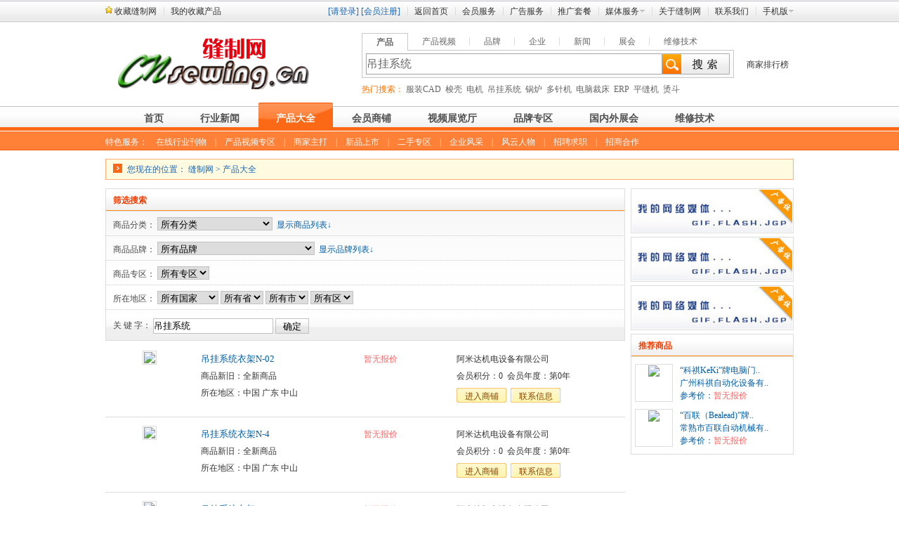

--- FILE ---
content_type: text/html
request_url: http://www.cnsewing.cn/goods_list.php?searchType=goods&searchKey=%B5%F5%B9%D2%CF%B5%CD%B3
body_size: 13762
content:
<!DOCTYPE html PUBLIC "-//W3C//DTD XHTML 1.0 Transitional//EN" "http://www.w3.org/TR/xhtml1/DTD/xhtml1-transitional.dtd">
<html xmlns="http://www.w3.org/1999/xhtml">
<head>
<meta http-equiv="Content-Type" content="text/html; charset=gb2312" />
<title>产品大全_缝制网</title>
<meta name="description" content="" />
<meta name="keywords" content="" />
<link href="styles/global_default/basic.css" rel="stylesheet" type="text/css" />
<link href="styles/global_default/style.css" rel="stylesheet" type="text/css" />
<link rel="shortcut icon" href="favicon.ico" />
<script language="javascript" type="text/javascript" src="js/basic.js"></script>
<script language="javascript" type="text/javascript" src="js/xmlhttp.js"></script>
<script language="javascript" type="text/javascript" src="js/jquery-1.7.1.min.js"></script>
<script src="js/AC_RunActiveContent.js" language="javascript"></script>
</head>
<body id="goods_list">

<div id="topContainer" >
<div id="topMenuContainer">
    <span id="topMenuA">
        <a id="add_favorite" href="javascript:void(0);" onClick="add_favorite('http://www.cnsewing.cn','缝制网');">收藏缝制网</a><a href="user.php?act=collection_list">我的收藏产品</a>
    </span>
    <ul id="topMenuB">
        <li id="topMenuBLogin"><a href="user.php?act=login">[请登录]</a>&nbsp;<a href="user.php?act=register">[会员注册]</a></li>
        <li><a href="index.php">返回首页</a></li>        <li><a href="showhelp.php?act=service_member">会员服务</a></li>
        <li><a href="showhelp.php?act=service_ad">广告服务</a></li>
        <li><a href="showhelp.php?id=13">推广套餐</a></li>
                <li class="topMenuBTitle"><div>媒体服务
            <dl>
                <dt>媒体服务</dt>
                                <dd><a href="showhelp.php?id=1">行业刊物</a></dd>
                                <dd><a href="showhelp.php?id=2">活动策划</a></dd>
                                <dd><a href="showhelp.php?id=3">展览推广</a></dd>
                                <dd><a href="showhelp.php?id=4">设计印刷</a></dd>
                                <dd><a href="showhelp.php?id=5">网络宣传</a></dd>
                                <dd><a href="showhelp.php?id=6">网站建设</a></dd>
                                
            </dl>
            </div>
        </li>
                <li><a href="showhelp.php?id=8">关于缝制网</a></li>
        <li><a href="showhelp.php?id=7">联系我们</a></li>
        <li class="topMenuBTitle">
		<div><a href="http://m.cnsewing.cn">手机版</a>
			<dl><img src="/images/qrcode_pc.png"></dl>
        </div>
		</li>
    </ul>
    <div class="clear"></div>   
</div>
</div>


<div class="middleContainer">


<div id="topLogoContainer">
	<div id="topLogoDiv"><a href="index.php"><img src="images/20200401111706_498_src.png" /></a></div>
    <div id="topSearchDiv">
    <ul>
        <li class="onThisSearchType"><a href="javascript:void(0);" onclick="setSearchType(this,'goods');" >产品</a></li>
        <li ><a href="javascript:void(0);" onclick="setSearchType(this,'goodsVideo');" >产品视频</a></li>
        <li ><a href="javascript:void(0);" onclick="setSearchType(this,'brand');" >品牌</a></li>
        <li ><a href="javascript:void(0);" onclick="setSearchType(this,'shop');" >企业</a></li>
        <li ><a href="javascript:void(0);" onclick="setSearchType(this,'news');" >新闻</a></li>
        <li ><a href="javascript:void(0);" onclick="setSearchType(this,'exhibit');" >展会</a></li>
        <li ><a href="javascript:void(0);" onclick="setSearchType(this,'maintainVideo');"  style="background:none;">维修技术</a></li>
        </ul>
    <form id="searchForm" name="searchForm" method="post" action="search.php">
    <input id="searchKey" name="searchKey" type="text" value="吊挂系统"/><input type="image" id="searchButton" src="styles/global_default/images/searchButton.gif" />
    <input id="searchType" name="searchType" type="hidden" value="goods" />
	</form>
    <div id="topHotSearch"><span style="color:#ff7300">热门搜索：</span>&nbsp;<a href="goods_list.php?searchType=goods&searchKey=%B7%FE%D7%B0CAD">服装CAD</a>&nbsp;&nbsp;<a href="goods_list.php?searchType=goods&searchKey=%CB%F3%BF%C7">梭壳</a>&nbsp;&nbsp;<a href="goods_list.php?searchType=goods&searchKey=%B5%E7%BB%FA">电机</a>&nbsp;&nbsp;<a href="goods_list.php?searchType=goods&searchKey=%B5%F5%B9%D2%CF%B5%CD%B3">吊挂系统</a>&nbsp;&nbsp;<a href="goods_list.php?searchType=goods&searchKey=%B9%F8%C2%AF">锅炉</a>&nbsp;&nbsp;<a href="goods_list.php?searchType=goods&searchKey=%B6%E0%D5%EB%BB%FA">多针机</a>&nbsp;&nbsp;<a href="goods_list.php?searchType=goods&searchKey=%B5%E7%C4%D4%B2%C3%B4%B2">电脑裁床</a>&nbsp;&nbsp;<a href="goods_list.php?searchType=goods&searchKey=ERP">ERP</a>&nbsp;&nbsp;<a href="goods_list.php?searchType=goods&searchKey=%C6%BD%B7%EC%BB%FA">平缝机</a>&nbsp;&nbsp;<a href="goods_list.php?searchType=goods&searchKey=%CC%CC%B6%B7">烫斗</a>&nbsp;&nbsp;</div>
    </div>
    <div id="topRightMune">
    <a href="shop_list.php">商家排行榜</a>    
    </div>
    <div class="clear"></div>
</div>
</div>


<div id="webMenuContainer">
<div class="middleContainer">
<ul id="webMenuList">
<li class="WebMenu_2"><a  href="index.php">首页</a></li>
<li class="WebMenu_4"><a  href="news_list.php">行业新闻</a></li>
<li class="WebMenu_4"><a class="onThisWebMenu" href="goods_list.php">产品大全</a></li>
<li class="WebMenu_4"><a  href="street.php">会员商铺</a></li>
<li class="WebMenu_5"><a  href="goods_video_list.php">视频展览厅</a></li>
<li class="WebMenu_4"><a  href="brand_list.php">品牌专区</a></li>
<li class="WebMenu_5"><a  href="exhibit_list.php">国内外展会</a></li>
<li class="WebMenu_4"><a  href="maintain_list.php">维修技术</a></li>
</ul>
<div id="serviceList">特色服务：　<a href="ebook_list.php">在线行业刊物</a>　|　<a href="goods_list.php?area=video">产品视频专区</a>　|　<a href="goods_list.php?area=main_goods">商家主打</a>　|　<a href="goods_list.php?area=new_goods">新品上市</a>　|　<a href="goods_list.php?area=second_hand">二手专区</a>　|　<a href="compintro_list.php">企业风采</a>　|　<a href="accessing_list.php">风云人物</a>　|　<a href="invite_list.php">招聘求职</a>　|　<a href="cooperate_list.php">招商合作</a></div>
</div>
</div>


<script language="javascript" type="text/javascript" src="styles/global_default/js/top.js"></script>
<script language="javascript" type="text/javascript">
$(function(){
    setSearchType($(".onThisSearchType a").get(0),'goods');                        		   
});
</script>

<div class="middleContainer">

<div id="navigation">您现在的位置： <a href="index.php">缝制网</a> &gt; <a href="goods_list.php">产品大全</a></div>

<div id="contentA">

<div class="contentDiv">
<div class="contentTitle">筛选搜索</div>
<div class="moreSearchDiv">
<form id="moreSearchForm" name="moreSearchForm" method="post" action="goods_list.php">
	
    <p>商品分类：
    <select name="cat_id">
	<option value="">所有分类</option>
        <option value="1" >缝前设备</option>
        <option value="17" >&nbsp;&nbsp;&nbsp;拉布机</option>
        <option value="24" >&nbsp;&nbsp;&nbsp;验布机</option>
        <option value="32" >&nbsp;&nbsp;&nbsp;缩水定型机</option>
        <option value="37" >&nbsp;&nbsp;&nbsp;切割机</option>
        <option value="55" >&nbsp;&nbsp;&nbsp;切捆条机</option>
        <option value="59" >&nbsp;&nbsp;&nbsp;分线机</option>
        <option value="106" >&nbsp;&nbsp;&nbsp;切带机</option>
        <option value="140" >&nbsp;&nbsp;&nbsp;绕线机</option>
        <option value="141" >&nbsp;&nbsp;&nbsp;断布机</option>
        <option value="142" >&nbsp;&nbsp;&nbsp;电剪</option>
        <option value="143" >&nbsp;&nbsp;&nbsp;卷布机</option>
        <option value="254" >&nbsp;&nbsp;&nbsp;商标剪切机（切麦机）</option>
        <option value="69" >&nbsp;&nbsp;&nbsp;其它缝前设备及配件</option>
        <option value="132" >智能生产系统及软件</option>
        <option value="256" >&nbsp;&nbsp;&nbsp;自动充绒机</option>
        <option value="8" >&nbsp;&nbsp;&nbsp;ERP管理系统</option>
        <option value="64" >&nbsp;&nbsp;&nbsp;绘图仪</option>
        <option value="122" >&nbsp;&nbsp;&nbsp;服装吊挂系统</option>
        <option value="145" >&nbsp;&nbsp;&nbsp;研发设计软件</option>
        <option value="146" >&nbsp;&nbsp;&nbsp;物流输送系统</option>
        <option value="147" >&nbsp;&nbsp;&nbsp;制鞋生产流水线</option>
        <option value="148" >&nbsp;&nbsp;&nbsp;裁床</option>
        <option value="149" >&nbsp;&nbsp;&nbsp;读图仪</option>
        <option value="173" >&nbsp;&nbsp;&nbsp;PLM</option>
        <option value="133" >缝纫设备</option>
        <option value="249" >&nbsp;&nbsp;&nbsp;开筒机(门襟机)</option>
        <option value="250" >&nbsp;&nbsp;&nbsp;橡筋拼缝机</option>
        <option value="7" >&nbsp;&nbsp;&nbsp;普通平缝机</option>
        <option value="11" >&nbsp;&nbsp;&nbsp;电脑平缝机</option>
        <option value="16" >&nbsp;&nbsp;&nbsp;包缝机</option>
        <option value="21" >&nbsp;&nbsp;&nbsp;绷缝机</option>
        <option value="39" >&nbsp;&nbsp;&nbsp;套结机</option>
        <option value="43" >&nbsp;&nbsp;&nbsp;开袋机</option>
        <option value="47" >&nbsp;&nbsp;&nbsp;双针机</option>
        <option value="52" >&nbsp;&nbsp;&nbsp;打揽机</option>
        <option value="62" >&nbsp;&nbsp;&nbsp;暗缝机</option>
        <option value="70" >&nbsp;&nbsp;&nbsp;拼缝机</option>
        <option value="78" >&nbsp;&nbsp;&nbsp;打条机(打褶机)</option>
        <option value="80" >&nbsp;&nbsp;&nbsp;钉钮扣机</option>
        <option value="83" >&nbsp;&nbsp;&nbsp;封包机</option>
        <option value="88" >&nbsp;&nbsp;&nbsp;高头车</option>
        <option value="91" >&nbsp;&nbsp;&nbsp;花样机</option>
        <option value="98" >&nbsp;&nbsp;&nbsp;罗拉车</option>
        <option value="99" >&nbsp;&nbsp;&nbsp;贴袋机(装袋机)</option>
        <option value="101" >&nbsp;&nbsp;&nbsp;埋夹机</option>
        <option value="109" >&nbsp;&nbsp;&nbsp;人字车</option>
        <option value="114" >&nbsp;&nbsp;&nbsp;鞋头缩缝机</option>
        <option value="125" >&nbsp;&nbsp;&nbsp;辘脚机</option>
        <option value="126" >&nbsp;&nbsp;&nbsp;家用缝纫机</option>
        <option value="150" >&nbsp;&nbsp;&nbsp;曲折缝机</option>
        <option value="151" >&nbsp;&nbsp;&nbsp;平头锁眼机</option>
        <option value="152" >&nbsp;&nbsp;&nbsp;圆头锁眼机</option>
        <option value="153" >&nbsp;&nbsp;&nbsp;对丝机</option>
        <option value="154" >&nbsp;&nbsp;&nbsp;莲藕花车</option>
        <option value="155" >&nbsp;&nbsp;&nbsp;裤腰封嘴机</option>
        <option value="156" >&nbsp;&nbsp;&nbsp;上袖机</option>
        <option value="157" >&nbsp;&nbsp;&nbsp;裤耳机</option>
        <option value="158" >&nbsp;&nbsp;&nbsp;曲臂机</option>
        <option value="159" >&nbsp;&nbsp;&nbsp;拉链缝合机</option>
        <option value="161" >&nbsp;&nbsp;&nbsp;长臂车</option>
        <option value="236" >&nbsp;&nbsp;&nbsp;门襟环缝机</option>
        <option value="237" >&nbsp;&nbsp;&nbsp;地毯包边机</option>
        <option value="238" >&nbsp;&nbsp;&nbsp;同步车</option>
        <option value="241" >&nbsp;&nbsp;&nbsp;普通多针机</option>
        <option value="242" >&nbsp;&nbsp;&nbsp;珠边机</option>
        <option value="244" >&nbsp;&nbsp;&nbsp;筒型车</option>
        <option value="245" >&nbsp;&nbsp;&nbsp;厚料平缝机</option>
        <option value="257" >&nbsp;&nbsp;&nbsp;模版机</option>
        <option value="258" >&nbsp;&nbsp;&nbsp;肩带缝纫机</option>
        <option value="261" >&nbsp;&nbsp;&nbsp;模板机</option>
        <option value="262" >&nbsp;&nbsp;&nbsp;电脑模板机</option>
        <option value="131" >&nbsp;&nbsp;&nbsp;其它缝纫设备</option>
        <option value="134" >整烫、印花设备</option>
        <option value="6" >&nbsp;&nbsp;&nbsp;锅炉</option>
        <option value="13" >&nbsp;&nbsp;&nbsp;烫台</option>
        <option value="29" >&nbsp;&nbsp;&nbsp;熨斗</option>
        <option value="38" >&nbsp;&nbsp;&nbsp;反裤机</option>
        <option value="53" >&nbsp;&nbsp;&nbsp;烫帽机</option>
        <option value="68" >&nbsp;&nbsp;&nbsp;烘干机</option>
        <option value="73" >&nbsp;&nbsp;&nbsp;文胸定型机</option>
        <option value="162" >&nbsp;&nbsp;&nbsp;裤腿定型机</option>
        <option value="163" >&nbsp;&nbsp;&nbsp;裤腰定型机</option>
        <option value="164" >&nbsp;&nbsp;&nbsp;衣领定型机</option>
        <option value="165" >&nbsp;&nbsp;&nbsp;衣袖定型机</option>
        <option value="167" >&nbsp;&nbsp;&nbsp;烫袋机</option>
        <option value="168" >&nbsp;&nbsp;&nbsp;烘干机</option>
        <option value="169" >&nbsp;&nbsp;&nbsp;干洗机</option>
        <option value="170" >&nbsp;&nbsp;&nbsp;印花烫金机</option>
        <option value="171" >&nbsp;&nbsp;&nbsp;粘合机</option>
        <option value="87" >&nbsp;&nbsp;&nbsp;其它整烫、印花设备</option>
        <option value="135" >制衣特殊设备</option>
        <option value="23" >&nbsp;&nbsp;&nbsp;吸线头机</option>
        <option value="31" >&nbsp;&nbsp;&nbsp;检针(铁)仪</option>
        <option value="51" >&nbsp;&nbsp;&nbsp;扫毛机</option>
        <option value="71" >&nbsp;&nbsp;&nbsp;去污台</option>
        <option value="75" >&nbsp;&nbsp;&nbsp;超声设备</option>
        <option value="108" >&nbsp;&nbsp;&nbsp;热熔机(无缝机)</option>
        <option value="123" >&nbsp;&nbsp;&nbsp;标签机</option>
        <option value="172" >&nbsp;&nbsp;&nbsp;铆钉机(啤钮机)</option>
        <option value="174" >&nbsp;&nbsp;&nbsp;电热钻</option>
        <option value="175" >&nbsp;&nbsp;&nbsp;布料取样器</option>
        <option value="176" >&nbsp;&nbsp;&nbsp;磨刀机</option>
        <option value="177" >&nbsp;&nbsp;&nbsp;检测仪器</option>
        <option value="178" >&nbsp;&nbsp;&nbsp;查衫台</option>
        <option value="179" >&nbsp;&nbsp;&nbsp;气动除尘装置</option>
        <option value="180" >&nbsp;&nbsp;&nbsp;裁床台</option>
        <option value="181" >&nbsp;&nbsp;&nbsp;拉链裁断机</option>
        <option value="182" >&nbsp;&nbsp;&nbsp;褶景机</option>
        <option value="183" >&nbsp;&nbsp;&nbsp;喷枪</option>
        <option value="184" >&nbsp;&nbsp;&nbsp;吊牌枪</option>
        <option value="185" >&nbsp;&nbsp;&nbsp;胶钉机</option>
        <option value="253" >&nbsp;&nbsp;&nbsp;剪线机</option>
        <option value="255" >&nbsp;&nbsp;&nbsp;其他辅助设备</option>
        <option value="259" >&nbsp;&nbsp;&nbsp;钉珠机</option>
        <option value="136" >织造、刺绣设备</option>
        <option value="66" >&nbsp;&nbsp;&nbsp;编织机(经编机)</option>
        <option value="116" >&nbsp;&nbsp;&nbsp;普通绣花机</option>
        <option value="120" >&nbsp;&nbsp;&nbsp;绗缝机</option>
        <option value="186" >&nbsp;&nbsp;&nbsp;手摇绣花机</option>
        <option value="187" >&nbsp;&nbsp;&nbsp;激光雕刻机</option>
        <option value="188" >&nbsp;&nbsp;&nbsp;多功能绣花机</option>
        <option value="189" >&nbsp;&nbsp;&nbsp;冲片机</option>
        <option value="190" >&nbsp;&nbsp;&nbsp;电脑横机</option>
        <option value="137" >厚料设备</option>
        <option value="191" >&nbsp;&nbsp;&nbsp;冲裁设备</option>
        <option value="192" >&nbsp;&nbsp;&nbsp;结帮机</option>
        <option value="193" >&nbsp;&nbsp;&nbsp;下料机</option>
        <option value="194" >&nbsp;&nbsp;&nbsp;起毛机</option>
        <option value="195" >&nbsp;&nbsp;&nbsp;修边机</option>
        <option value="196" >&nbsp;&nbsp;&nbsp;上胶机</option>
        <option value="197" >&nbsp;&nbsp;&nbsp;抛光机</option>
        <option value="198" >&nbsp;&nbsp;&nbsp;鞋眼机</option>
        <option value="199" >&nbsp;&nbsp;&nbsp;压花机</option>
        <option value="200" >&nbsp;&nbsp;&nbsp;片皮机</option>
        <option value="201" >&nbsp;&nbsp;&nbsp;剖层机</option>
        <option value="202" >&nbsp;&nbsp;&nbsp;量革机</option>
        <option value="203" >&nbsp;&nbsp;&nbsp;挤水机</option>
        <option value="204" >&nbsp;&nbsp;&nbsp;鞋楦机</option>
        <option value="205" >&nbsp;&nbsp;&nbsp;沾湿机压底机</option>
        <option value="206" >&nbsp;&nbsp;&nbsp;划线机</option>
        <option value="207" >&nbsp;&nbsp;&nbsp;削匀机</option>
        <option value="208" >&nbsp;&nbsp;&nbsp;成型设备</option>
        <option value="209" >&nbsp;&nbsp;&nbsp;EVA鞋底设备</option>
        <option value="210" >&nbsp;&nbsp;&nbsp;TPR鞋底设备</option>
        <option value="211" >&nbsp;&nbsp;&nbsp;PU鞋底设备</option>
        <option value="212" >&nbsp;&nbsp;&nbsp;橡胶鞋底设备</option>
        <option value="213" >&nbsp;&nbsp;&nbsp;其他鞋底设备</option>
        <option value="240" >&nbsp;&nbsp;&nbsp;其他制鞋设备</option>
        <option value="243" >&nbsp;&nbsp;&nbsp;折边机</option>
        <option value="214" >&nbsp;&nbsp;&nbsp;其他皮革加工设备</option>
        <option value="4" >零配件</option>
        <option value="49" >&nbsp;&nbsp;&nbsp;机架</option>
        <option value="9" >&nbsp;&nbsp;&nbsp;机针</option>
        <option value="12" >&nbsp;&nbsp;&nbsp;衣车灯</option>
        <option value="18" >&nbsp;&nbsp;&nbsp;旋梭</option>
        <option value="25" >&nbsp;&nbsp;&nbsp;压脚</option>
        <option value="36" >&nbsp;&nbsp;&nbsp;剪刀</option>
        <option value="44" >&nbsp;&nbsp;&nbsp;电机</option>
        <option value="54" >&nbsp;&nbsp;&nbsp;夹线器</option>
        <option value="60" >&nbsp;&nbsp;&nbsp;螺钉</option>
        <option value="65" >&nbsp;&nbsp;&nbsp;梭壳</option>
        <option value="72" >&nbsp;&nbsp;&nbsp;台板</option>
        <option value="74" >&nbsp;&nbsp;&nbsp;弯针</option>
        <option value="79" >&nbsp;&nbsp;&nbsp;针板</option>
        <option value="81" >&nbsp;&nbsp;&nbsp;针夹</option>
        <option value="89" >&nbsp;&nbsp;&nbsp;电剪零件</option>
        <option value="90" >&nbsp;&nbsp;&nbsp;绣花机零件</option>
        <option value="92" >&nbsp;&nbsp;&nbsp;过线器</option>
        <option value="95" >&nbsp;&nbsp;&nbsp;线架</option>
        <option value="97" >&nbsp;&nbsp;&nbsp;针位组</option>
        <option value="100" >&nbsp;&nbsp;&nbsp;拖轮</option>
        <option value="102" >&nbsp;&nbsp;&nbsp;打折器</option>
        <option value="105" >&nbsp;&nbsp;&nbsp;粘合机零件</option>
        <option value="107" >&nbsp;&nbsp;&nbsp;熨斗零件</option>
        <option value="215" >&nbsp;&nbsp;&nbsp;梭芯</option>
        <option value="216" >&nbsp;&nbsp;&nbsp;梭套</option>
        <option value="217" >&nbsp;&nbsp;&nbsp;电控设备</option>
        <option value="218" >&nbsp;&nbsp;&nbsp;挑线杆</option>
        <option value="219" >&nbsp;&nbsp;&nbsp;剪线装置</option>
        <option value="220" >&nbsp;&nbsp;&nbsp;拉筒</option>
        <option value="221" >&nbsp;&nbsp;&nbsp;机壳</option>
        <option value="222" >&nbsp;&nbsp;&nbsp;手轮</option>
        <option value="223" >&nbsp;&nbsp;&nbsp;拨线器</option>
        <option value="224" >&nbsp;&nbsp;&nbsp;裁床零件</option>
        <option value="225" >&nbsp;&nbsp;&nbsp;缝纫机零件</option>
        <option value="226" >&nbsp;&nbsp;&nbsp;烫台零件</option>
        <option value="227" >&nbsp;&nbsp;&nbsp;检针机零件</option>
        <option value="228" >&nbsp;&nbsp;&nbsp;鞋机零件</option>
        <option value="229" >&nbsp;&nbsp;&nbsp;绗缝机零件</option>
        <option value="230" >&nbsp;&nbsp;&nbsp;吊挂物流零件</option>
        <option value="239" >&nbsp;&nbsp;&nbsp;切线刀</option>
        <option value="246" >&nbsp;&nbsp;&nbsp;标尺</option>
        <option value="119" >&nbsp;&nbsp;&nbsp;其它零配件</option>
        <option value="138" >助剂及耗材</option>
        <option value="10" >&nbsp;&nbsp;&nbsp;喷胶</option>
        <option value="14" >&nbsp;&nbsp;&nbsp;清洁剂</option>
        <option value="28" >&nbsp;&nbsp;&nbsp;去污膏</option>
        <option value="34" >&nbsp;&nbsp;&nbsp;机械润滑油</option>
        <option value="42" >&nbsp;&nbsp;&nbsp;干洗耗材</option>
        <option value="45" >&nbsp;&nbsp;&nbsp;除锈剂</option>
        <option value="46" >&nbsp;&nbsp;&nbsp;线油</option>
        <option value="231" >&nbsp;&nbsp;&nbsp;补色笔</option>
        <option value="232" >&nbsp;&nbsp;&nbsp;消色笔</option>
        <option value="233" >&nbsp;&nbsp;&nbsp;划粉</option>
        <option value="234" >&nbsp;&nbsp;&nbsp;喷墨</option>
        <option value="235" >&nbsp;&nbsp;&nbsp;染料</option>
        <option value="247" >&nbsp;&nbsp;&nbsp;胶钉针</option>
        <option value="248" >&nbsp;&nbsp;&nbsp;胶钉</option>
        <option value="251" >&nbsp;&nbsp;&nbsp;珠针</option>
        <option value="252" >&nbsp;&nbsp;&nbsp;扣针</option>
        <option value="84" >&nbsp;&nbsp;&nbsp;其它助剂及耗材</option>
        
	</select>
    &nbsp;<a class="changSearchList" href="javascript:void(0);" onclick="changGoodCatList(this)">显示商品列表&darr;</a> 
    </p>
    
    <table id="goodsCatListTb" class="moreSearchTb" style="display:none;">
    <tr>
    <td class="moreSearchTbTitle"></td>
    <td class="moreSearchTbContent">    
    <ul class="goodsCatList">
                    <li class="goodsCatListTitle"><a href="goods_list.php?cat_id=1">缝前设备</a></li>
                    <li style=""><a href="goods_list.php?cat_id=17">拉布机</a><span style="color:#ff6600;">(62)</span></li>
                    <li style="margin-right:0px;"><a href="goods_list.php?cat_id=24">验布机</a><span style="color:#ff6600;">(144)</span></li>
                    <li style="padding-left:15px;"><a href="goods_list.php?cat_id=32">缩水定型机</a><span style="color:#ff6600;">(81)</span></li>
                    <li style=""><a href="goods_list.php?cat_id=37">切割机</a><span style="color:#ff6600;">(49)</span></li>
                    <li style="margin-right:0px;"><a href="goods_list.php?cat_id=55">切捆条机</a><span style="color:#ff6600;">(67)</span></li>
                    <li style="padding-left:15px;"><a href="goods_list.php?cat_id=59">分线机</a><span style="color:#ff6600;">(19)</span></li>
                    <li style=""><a href="goods_list.php?cat_id=106">切带机</a><span style="color:#ff6600;">(32)</span></li>
                    <li style="margin-right:0px;"><a href="goods_list.php?cat_id=140">绕线机</a><span>(0)</span></li>
                    <li style="padding-left:15px;"><a href="goods_list.php?cat_id=141">断布机</a><span style="color:#ff6600;">(87)</span></li>
                    <li style=""><a href="goods_list.php?cat_id=142">电剪</a><span style="color:#ff6600;">(281)</span></li>
                    <li style="margin-right:0px;"><a href="goods_list.php?cat_id=143">卷布机</a><span style="color:#ff6600;">(13)</span></li>
                    <li style="padding-left:15px;"><a href="goods_list.php?cat_id=254">商标剪切机（切麦机）</a><span style="color:#ff6600;">(1)</span></li>
                    <li style=""><a href="goods_list.php?cat_id=69">其它缝前设备及配件</a><span style="color:#ff6600;">(624)</span></li>
                            </ul>
    <ul class="goodsCatList">
        <li class="goodsCatListTitle"><a href="goods_list.php?cat_id=132">智能生产系统及软件</a></li>
                    <li style=""><a href="goods_list.php?cat_id=256">自动充绒机</a><span style="color:#ff6600;">(9)</span></li>
                    <li style="margin-right:0px;"><a href="goods_list.php?cat_id=8">ERP管理系统</a><span style="color:#ff6600;">(63)</span></li>
                    <li style="padding-left:15px;"><a href="goods_list.php?cat_id=64">绘图仪</a><span style="color:#ff6600;">(57)</span></li>
                    <li style=""><a href="goods_list.php?cat_id=122">服装吊挂系统</a><span style="color:#ff6600;">(20)</span></li>
                    <li style="margin-right:0px;"><a href="goods_list.php?cat_id=145">研发设计软件</a><span style="color:#ff6600;">(47)</span></li>
                    <li style="padding-left:15px;"><a href="goods_list.php?cat_id=146">物流输送系统</a><span>(0)</span></li>
                    <li style=""><a href="goods_list.php?cat_id=147">制鞋生产流水线</a><span style="color:#ff6600;">(2)</span></li>
                    <li style="margin-right:0px;"><a href="goods_list.php?cat_id=148">裁床</a><span style="color:#ff6600;">(17)</span></li>
                    <li style="padding-left:15px;"><a href="goods_list.php?cat_id=149">读图仪</a><span style="color:#ff6600;">(2)</span></li>
                    <li style=""><a href="goods_list.php?cat_id=173">PLM</a><span style="color:#ff6600;">(2)</span></li>
                            </ul>
    <ul class="goodsCatList">
        <li class="goodsCatListTitle"><a href="goods_list.php?cat_id=133">缝纫设备</a></li>
                    <li style=""><a href="goods_list.php?cat_id=249">开筒机(门襟机)</a><span style="color:#ff6600;">(8)</span></li>
                    <li style="margin-right:0px;"><a href="goods_list.php?cat_id=250">橡筋拼缝机</a><span style="color:#ff6600;">(13)</span></li>
                    <li style="padding-left:15px;"><a href="goods_list.php?cat_id=7">普通平缝机</a><span style="color:#ff6600;">(708)</span></li>
                    <li style=""><a href="goods_list.php?cat_id=11">电脑平缝机</a><span style="color:#ff6600;">(433)</span></li>
                    <li style="margin-right:0px;"><a href="goods_list.php?cat_id=16">包缝机</a><span style="color:#ff6600;">(761)</span></li>
                    <li style="padding-left:15px;"><a href="goods_list.php?cat_id=21">绷缝机</a><span style="color:#ff6600;">(687)</span></li>
                    <li style=""><a href="goods_list.php?cat_id=39">套结机</a><span style="color:#ff6600;">(174)</span></li>
                    <li style="margin-right:0px;"><a href="goods_list.php?cat_id=43">开袋机</a><span style="color:#ff6600;">(12)</span></li>
                    <li style="padding-left:15px;"><a href="goods_list.php?cat_id=47">双针机</a><span style="color:#ff6600;">(208)</span></li>
                    <li style=""><a href="goods_list.php?cat_id=52">打揽机</a><span style="color:#ff6600;">(113)</span></li>
                    <li style="margin-right:0px;"><a href="goods_list.php?cat_id=62">暗缝机</a><span style="color:#ff6600;">(17)</span></li>
                    <li style="padding-left:15px;"><a href="goods_list.php?cat_id=70">拼缝机</a><span style="color:#ff6600;">(20)</span></li>
                    <li style=""><a href="goods_list.php?cat_id=78">打条机(打褶机)</a><span style="color:#ff6600;">(47)</span></li>
                    <li style="margin-right:0px;"><a href="goods_list.php?cat_id=80">钉钮扣机</a><span style="color:#ff6600;">(240)</span></li>
                    <li style="padding-left:15px;"><a href="goods_list.php?cat_id=83">封包机</a><span style="color:#ff6600;">(24)</span></li>
                    <li style=""><a href="goods_list.php?cat_id=88">高头车</a><span style="color:#ff6600;">(64)</span></li>
                    <li style="margin-right:0px;"><a href="goods_list.php?cat_id=91">花样机</a><span style="color:#ff6600;">(109)</span></li>
                    <li style="padding-left:15px;"><a href="goods_list.php?cat_id=98">罗拉车</a><span style="color:#ff6600;">(8)</span></li>
                    <li style=""><a href="goods_list.php?cat_id=99">贴袋机(装袋机)</a><span style="color:#ff6600;">(11)</span></li>
                    <li style="margin-right:0px;"><a href="goods_list.php?cat_id=101">埋夹机</a><span style="color:#ff6600;">(56)</span></li>
                    <li style="padding-left:15px;"><a href="goods_list.php?cat_id=109">人字车</a><span style="color:#ff6600;">(116)</span></li>
                    <li style=""><a href="goods_list.php?cat_id=114">鞋头缩缝机</a><span style="color:#ff6600;">(5)</span></li>
                    <li style="margin-right:0px;"><a href="goods_list.php?cat_id=125">辘脚机</a><span style="color:#ff6600;">(17)</span></li>
                    <li style="padding-left:15px;"><a href="goods_list.php?cat_id=126">家用缝纫机</a><span style="color:#ff6600;">(79)</span></li>
                    <li style=""><a href="goods_list.php?cat_id=150">曲折缝机</a><span style="color:#ff6600;">(16)</span></li>
                    <li style="margin-right:0px;"><a href="goods_list.php?cat_id=151">平头锁眼机</a><span style="color:#ff6600;">(187)</span></li>
                    <li style="padding-left:15px;"><a href="goods_list.php?cat_id=152">圆头锁眼机</a><span style="color:#ff6600;">(42)</span></li>
                    <li style=""><a href="goods_list.php?cat_id=153">对丝机</a><span style="color:#ff6600;">(2)</span></li>
                    <li style="margin-right:0px;"><a href="goods_list.php?cat_id=154">莲藕花车</a><span style="color:#ff6600;">(2)</span></li>
                    <li style="padding-left:15px;"><a href="goods_list.php?cat_id=155">裤腰封嘴机</a><span style="color:#ff6600;">(1)</span></li>
                    <li style=""><a href="goods_list.php?cat_id=156">上袖机</a><span>(0)</span></li>
                    <li style="margin-right:0px;"><a href="goods_list.php?cat_id=157">裤耳机</a><span style="color:#ff6600;">(7)</span></li>
                    <li style="padding-left:15px;"><a href="goods_list.php?cat_id=158">曲臂机</a><span style="color:#ff6600;">(6)</span></li>
                    <li style=""><a href="goods_list.php?cat_id=159">拉链缝合机</a><span style="color:#ff6600;">(4)</span></li>
                    <li style="margin-right:0px;"><a href="goods_list.php?cat_id=161">长臂车</a><span style="color:#ff6600;">(4)</span></li>
                    <li style="padding-left:15px;"><a href="goods_list.php?cat_id=236">门襟环缝机</a><span style="color:#ff6600;">(9)</span></li>
                    <li style=""><a href="goods_list.php?cat_id=237">地毯包边机</a><span style="color:#ff6600;">(13)</span></li>
                    <li style="margin-right:0px;"><a href="goods_list.php?cat_id=238">同步车</a><span style="color:#ff6600;">(10)</span></li>
                    <li style="padding-left:15px;"><a href="goods_list.php?cat_id=241">普通多针机</a><span style="color:#ff6600;">(224)</span></li>
                    <li style=""><a href="goods_list.php?cat_id=242">珠边机</a><span style="color:#ff6600;">(31)</span></li>
                    <li style="margin-right:0px;"><a href="goods_list.php?cat_id=244">筒型车</a><span style="color:#ff6600;">(16)</span></li>
                    <li style="padding-left:15px;"><a href="goods_list.php?cat_id=245">厚料平缝机</a><span style="color:#ff6600;">(73)</span></li>
                    <li style=""><a href="goods_list.php?cat_id=257">模版机</a><span style="color:#ff6600;">(18)</span></li>
                    <li style="margin-right:0px;"><a href="goods_list.php?cat_id=258">肩带缝纫机</a><span style="color:#ff6600;">(2)</span></li>
                    <li style="padding-left:15px;"><a href="goods_list.php?cat_id=261">模板机</a><span style="color:#ff6600;">(2)</span></li>
                    <li style=""><a href="goods_list.php?cat_id=262">电脑模板机</a><span style="color:#ff6600;">(2)</span></li>
                    <li style="margin-right:0px;"><a href="goods_list.php?cat_id=131">其它缝纫设备</a><span style="color:#ff6600;">(806)</span></li>
                            </ul>
    <ul class="goodsCatList">
        <li class="goodsCatListTitle"><a href="goods_list.php?cat_id=134">整烫、印花设备</a></li>
                    <li style=""><a href="goods_list.php?cat_id=6">锅炉</a><span style="color:#ff6600;">(180)</span></li>
                    <li style="margin-right:0px;"><a href="goods_list.php?cat_id=13">烫台</a><span style="color:#ff6600;">(187)</span></li>
                    <li style="padding-left:15px;"><a href="goods_list.php?cat_id=29">熨斗</a><span style="color:#ff6600;">(194)</span></li>
                    <li style=""><a href="goods_list.php?cat_id=38">反裤机</a><span style="color:#ff6600;">(5)</span></li>
                    <li style="margin-right:0px;"><a href="goods_list.php?cat_id=53">烫帽机</a><span style="color:#ff6600;">(2)</span></li>
                    <li style="padding-left:15px;"><a href="goods_list.php?cat_id=68">烘干机</a><span style="color:#ff6600;">(24)</span></li>
                    <li style=""><a href="goods_list.php?cat_id=73">文胸定型机</a><span style="color:#ff6600;">(8)</span></li>
                    <li style="margin-right:0px;"><a href="goods_list.php?cat_id=162">裤腿定型机</a><span style="color:#ff6600;">(2)</span></li>
                    <li style="padding-left:15px;"><a href="goods_list.php?cat_id=163">裤腰定型机</a><span style="color:#ff6600;">(2)</span></li>
                    <li style=""><a href="goods_list.php?cat_id=164">衣领定型机</a><span style="color:#ff6600;">(16)</span></li>
                    <li style="margin-right:0px;"><a href="goods_list.php?cat_id=165">衣袖定型机</a><span style="color:#ff6600;">(11)</span></li>
                    <li style="padding-left:15px;"><a href="goods_list.php?cat_id=167">烫袋机</a><span style="color:#ff6600;">(8)</span></li>
                    <li style=""><a href="goods_list.php?cat_id=168">烘干机</a><span>(0)</span></li>
                    <li style="margin-right:0px;"><a href="goods_list.php?cat_id=169">干洗机</a><span>(0)</span></li>
                    <li style="padding-left:15px;"><a href="goods_list.php?cat_id=170">印花烫金机</a><span style="color:#ff6600;">(59)</span></li>
                    <li style=""><a href="goods_list.php?cat_id=171">粘合机</a><span style="color:#ff6600;">(116)</span></li>
                    <li style="margin-right:0px;"><a href="goods_list.php?cat_id=87">其它整烫、印花设备</a><span style="color:#ff6600;">(281)</span></li>
                            </ul>
    <ul class="goodsCatList">
        <li class="goodsCatListTitle"><a href="goods_list.php?cat_id=135">制衣特殊设备</a></li>
                    <li style=""><a href="goods_list.php?cat_id=23">吸线头机</a><span style="color:#ff6600;">(31)</span></li>
                    <li style="margin-right:0px;"><a href="goods_list.php?cat_id=31">检针(铁)仪</a><span style="color:#ff6600;">(78)</span></li>
                    <li style="padding-left:15px;"><a href="goods_list.php?cat_id=51">扫毛机</a><span style="color:#ff6600;">(13)</span></li>
                    <li style=""><a href="goods_list.php?cat_id=71">去污台</a><span style="color:#ff6600;">(8)</span></li>
                    <li style="margin-right:0px;"><a href="goods_list.php?cat_id=75">超声设备</a><span style="color:#ff6600;">(23)</span></li>
                    <li style="padding-left:15px;"><a href="goods_list.php?cat_id=108">热熔机(无缝机)</a><span style="color:#ff6600;">(10)</span></li>
                    <li style=""><a href="goods_list.php?cat_id=123">标签机</a><span style="color:#ff6600;">(16)</span></li>
                    <li style="margin-right:0px;"><a href="goods_list.php?cat_id=172">铆钉机(啤钮机)</a><span style="color:#ff6600;">(10)</span></li>
                    <li style="padding-left:15px;"><a href="goods_list.php?cat_id=174">电热钻</a><span style="color:#ff6600;">(3)</span></li>
                    <li style=""><a href="goods_list.php?cat_id=175">布料取样器</a><span style="color:#ff6600;">(3)</span></li>
                    <li style="margin-right:0px;"><a href="goods_list.php?cat_id=176">磨刀机</a><span>(0)</span></li>
                    <li style="padding-left:15px;"><a href="goods_list.php?cat_id=177">检测仪器</a><span>(0)</span></li>
                    <li style=""><a href="goods_list.php?cat_id=178">查衫台</a><span>(0)</span></li>
                    <li style="margin-right:0px;"><a href="goods_list.php?cat_id=179">气动除尘装置</a><span style="color:#ff6600;">(3)</span></li>
                    <li style="padding-left:15px;"><a href="goods_list.php?cat_id=180">裁床台</a><span style="color:#ff6600;">(2)</span></li>
                    <li style=""><a href="goods_list.php?cat_id=181">拉链裁断机</a><span style="color:#ff6600;">(1)</span></li>
                    <li style="margin-right:0px;"><a href="goods_list.php?cat_id=182">褶景机</a><span>(0)</span></li>
                    <li style="padding-left:15px;"><a href="goods_list.php?cat_id=183">喷枪</a><span style="color:#ff6600;">(11)</span></li>
                    <li style=""><a href="goods_list.php?cat_id=184">吊牌枪</a><span style="color:#ff6600;">(16)</span></li>
                    <li style="margin-right:0px;"><a href="goods_list.php?cat_id=185">胶钉机</a><span style="color:#ff6600;">(2)</span></li>
                    <li style="padding-left:15px;"><a href="goods_list.php?cat_id=253">剪线机</a><span style="color:#ff6600;">(14)</span></li>
                    <li style=""><a href="goods_list.php?cat_id=255">其他辅助设备</a><span style="color:#ff6600;">(46)</span></li>
                    <li style="margin-right:0px;"><a href="goods_list.php?cat_id=259">钉珠机</a><span style="color:#ff6600;">(6)</span></li>
                            </ul>
    <ul class="goodsCatList">
        <li class="goodsCatListTitle"><a href="goods_list.php?cat_id=136">织造、刺绣设备</a></li>
                    <li style=""><a href="goods_list.php?cat_id=66">编织机(经编机)</a><span style="color:#ff6600;">(1)</span></li>
                    <li style="margin-right:0px;"><a href="goods_list.php?cat_id=116">普通绣花机</a><span style="color:#ff6600;">(29)</span></li>
                    <li style="padding-left:15px;"><a href="goods_list.php?cat_id=120">绗缝机</a><span style="color:#ff6600;">(6)</span></li>
                    <li style=""><a href="goods_list.php?cat_id=186">手摇绣花机</a><span>(0)</span></li>
                    <li style="margin-right:0px;"><a href="goods_list.php?cat_id=187">激光雕刻机</a><span style="color:#ff6600;">(7)</span></li>
                    <li style="padding-left:15px;"><a href="goods_list.php?cat_id=188">多功能绣花机</a><span style="color:#ff6600;">(27)</span></li>
                    <li style=""><a href="goods_list.php?cat_id=189">冲片机</a><span>(0)</span></li>
                    <li style="margin-right:0px;"><a href="goods_list.php?cat_id=190">电脑横机</a><span>(0)</span></li>
                            </ul>
    <ul class="goodsCatList">
        <li class="goodsCatListTitle"><a href="goods_list.php?cat_id=137">厚料设备</a></li>
                    <li style=""><a href="goods_list.php?cat_id=191">冲裁设备</a><span>(0)</span></li>
                    <li style="margin-right:0px;"><a href="goods_list.php?cat_id=192">结帮机</a><span style="color:#ff6600;">(2)</span></li>
                    <li style="padding-left:15px;"><a href="goods_list.php?cat_id=193">下料机</a><span>(0)</span></li>
                    <li style=""><a href="goods_list.php?cat_id=194">起毛机</a><span>(0)</span></li>
                    <li style="margin-right:0px;"><a href="goods_list.php?cat_id=195">修边机</a><span style="color:#ff6600;">(5)</span></li>
                    <li style="padding-left:15px;"><a href="goods_list.php?cat_id=196">上胶机</a><span style="color:#ff6600;">(1)</span></li>
                    <li style=""><a href="goods_list.php?cat_id=197">抛光机</a><span>(0)</span></li>
                    <li style="margin-right:0px;"><a href="goods_list.php?cat_id=198">鞋眼机</a><span>(0)</span></li>
                    <li style="padding-left:15px;"><a href="goods_list.php?cat_id=199">压花机</a><span>(0)</span></li>
                    <li style=""><a href="goods_list.php?cat_id=200">片皮机</a><span style="color:#ff6600;">(14)</span></li>
                    <li style="margin-right:0px;"><a href="goods_list.php?cat_id=201">剖层机</a><span style="color:#ff6600;">(1)</span></li>
                    <li style="padding-left:15px;"><a href="goods_list.php?cat_id=202">量革机</a><span>(0)</span></li>
                    <li style=""><a href="goods_list.php?cat_id=203">挤水机</a><span>(0)</span></li>
                    <li style="margin-right:0px;"><a href="goods_list.php?cat_id=204">鞋楦机</a><span>(0)</span></li>
                    <li style="padding-left:15px;"><a href="goods_list.php?cat_id=205">沾湿机压底机</a><span>(0)</span></li>
                    <li style=""><a href="goods_list.php?cat_id=206">划线机</a><span>(0)</span></li>
                    <li style="margin-right:0px;"><a href="goods_list.php?cat_id=207">削匀机</a><span>(0)</span></li>
                    <li style="padding-left:15px;"><a href="goods_list.php?cat_id=208">成型设备</a><span>(0)</span></li>
                    <li style=""><a href="goods_list.php?cat_id=209">EVA鞋底设备</a><span>(0)</span></li>
                    <li style="margin-right:0px;"><a href="goods_list.php?cat_id=210">TPR鞋底设备</a><span>(0)</span></li>
                    <li style="padding-left:15px;"><a href="goods_list.php?cat_id=211">PU鞋底设备</a><span>(0)</span></li>
                    <li style=""><a href="goods_list.php?cat_id=212">橡胶鞋底设备</a><span>(0)</span></li>
                    <li style="margin-right:0px;"><a href="goods_list.php?cat_id=213">其他鞋底设备</a><span>(0)</span></li>
                    <li style="padding-left:15px;"><a href="goods_list.php?cat_id=240">其他制鞋设备</a><span style="color:#ff6600;">(2)</span></li>
                    <li style=""><a href="goods_list.php?cat_id=243">折边机</a><span style="color:#ff6600;">(3)</span></li>
                    <li style="margin-right:0px;"><a href="goods_list.php?cat_id=214">其他皮革加工设备</a><span style="color:#ff6600;">(24)</span></li>
                            </ul>
    <ul class="goodsCatList">
        <li class="goodsCatListTitle"><a href="goods_list.php?cat_id=4">零配件</a></li>
                    <li style=""><a href="goods_list.php?cat_id=49">机架</a><span style="color:#ff6600;">(19)</span></li>
                    <li style="margin-right:0px;"><a href="goods_list.php?cat_id=9">机针</a><span style="color:#ff6600;">(32)</span></li>
                    <li style="padding-left:15px;"><a href="goods_list.php?cat_id=12">衣车灯</a><span style="color:#ff6600;">(143)</span></li>
                    <li style=""><a href="goods_list.php?cat_id=18">旋梭</a><span style="color:#ff6600;">(374)</span></li>
                    <li style="margin-right:0px;"><a href="goods_list.php?cat_id=25">压脚</a><span style="color:#ff6600;">(640)</span></li>
                    <li style="padding-left:15px;"><a href="goods_list.php?cat_id=36">剪刀</a><span style="color:#ff6600;">(174)</span></li>
                    <li style=""><a href="goods_list.php?cat_id=44">电机</a><span style="color:#ff6600;">(83)</span></li>
                    <li style="margin-right:0px;"><a href="goods_list.php?cat_id=54">夹线器</a><span style="color:#ff6600;">(27)</span></li>
                    <li style="padding-left:15px;"><a href="goods_list.php?cat_id=60">螺钉</a><span style="color:#ff6600;">(17)</span></li>
                    <li style=""><a href="goods_list.php?cat_id=65">梭壳</a><span style="color:#ff6600;">(232)</span></li>
                    <li style="margin-right:0px;"><a href="goods_list.php?cat_id=72">台板</a><span style="color:#ff6600;">(20)</span></li>
                    <li style="padding-left:15px;"><a href="goods_list.php?cat_id=74">弯针</a><span style="color:#ff6600;">(8)</span></li>
                    <li style=""><a href="goods_list.php?cat_id=79">针板</a><span style="color:#ff6600;">(162)</span></li>
                    <li style="margin-right:0px;"><a href="goods_list.php?cat_id=81">针夹</a><span style="color:#ff6600;">(19)</span></li>
                    <li style="padding-left:15px;"><a href="goods_list.php?cat_id=89">电剪零件</a><span style="color:#ff6600;">(113)</span></li>
                    <li style=""><a href="goods_list.php?cat_id=90">绣花机零件</a><span style="color:#ff6600;">(5)</span></li>
                    <li style="margin-right:0px;"><a href="goods_list.php?cat_id=92">过线器</a><span style="color:#ff6600;">(25)</span></li>
                    <li style="padding-left:15px;"><a href="goods_list.php?cat_id=95">线架</a><span style="color:#ff6600;">(12)</span></li>
                    <li style=""><a href="goods_list.php?cat_id=97">针位组</a><span style="color:#ff6600;">(158)</span></li>
                    <li style="margin-right:0px;"><a href="goods_list.php?cat_id=100">拖轮</a><span style="color:#ff6600;">(10)</span></li>
                    <li style="padding-left:15px;"><a href="goods_list.php?cat_id=102">打折器</a><span style="color:#ff6600;">(14)</span></li>
                    <li style=""><a href="goods_list.php?cat_id=105">粘合机零件</a><span style="color:#ff6600;">(20)</span></li>
                    <li style="margin-right:0px;"><a href="goods_list.php?cat_id=107">熨斗零件</a><span style="color:#ff6600;">(51)</span></li>
                    <li style="padding-left:15px;"><a href="goods_list.php?cat_id=215">梭芯</a><span>(0)</span></li>
                    <li style=""><a href="goods_list.php?cat_id=216">梭套</a><span>(0)</span></li>
                    <li style="margin-right:0px;"><a href="goods_list.php?cat_id=217">电控设备</a><span>(0)</span></li>
                    <li style="padding-left:15px;"><a href="goods_list.php?cat_id=218">挑线杆</a><span>(0)</span></li>
                    <li style=""><a href="goods_list.php?cat_id=219">剪线装置</a><span style="color:#ff6600;">(1)</span></li>
                    <li style="margin-right:0px;"><a href="goods_list.php?cat_id=220">拉筒</a><span style="color:#ff6600;">(1)</span></li>
                    <li style="padding-left:15px;"><a href="goods_list.php?cat_id=221">机壳</a><span>(0)</span></li>
                    <li style=""><a href="goods_list.php?cat_id=222">手轮</a><span>(0)</span></li>
                    <li style="margin-right:0px;"><a href="goods_list.php?cat_id=223">拨线器</a><span>(0)</span></li>
                    <li style="padding-left:15px;"><a href="goods_list.php?cat_id=224">裁床零件</a><span style="color:#ff6600;">(2)</span></li>
                    <li style=""><a href="goods_list.php?cat_id=225">缝纫机零件</a><span style="color:#ff6600;">(138)</span></li>
                    <li style="margin-right:0px;"><a href="goods_list.php?cat_id=226">烫台零件</a><span>(0)</span></li>
                    <li style="padding-left:15px;"><a href="goods_list.php?cat_id=227">检针机零件</a><span>(0)</span></li>
                    <li style=""><a href="goods_list.php?cat_id=228">鞋机零件</a><span>(0)</span></li>
                    <li style="margin-right:0px;"><a href="goods_list.php?cat_id=229">绗缝机零件</a><span>(0)</span></li>
                    <li style="padding-left:15px;"><a href="goods_list.php?cat_id=230">吊挂物流零件</a><span style="color:#ff6600;">(1)</span></li>
                    <li style=""><a href="goods_list.php?cat_id=239">切线刀</a><span style="color:#ff6600;">(552)</span></li>
                    <li style="margin-right:0px;"><a href="goods_list.php?cat_id=246">标尺</a><span style="color:#ff6600;">(16)</span></li>
                    <li style="padding-left:15px;"><a href="goods_list.php?cat_id=119">其它零配件</a><span style="color:#ff6600;">(3571)</span></li>
                            </ul>
    <ul class="goodsCatList">
        <li class="goodsCatListTitle"><a href="goods_list.php?cat_id=138">助剂及耗材</a></li>
                    <li style=""><a href="goods_list.php?cat_id=10">喷胶</a><span style="color:#ff6600;">(21)</span></li>
                    <li style="margin-right:0px;"><a href="goods_list.php?cat_id=14">清洁剂</a><span style="color:#ff6600;">(80)</span></li>
                    <li style="padding-left:15px;"><a href="goods_list.php?cat_id=28">去污膏</a><span style="color:#ff6600;">(47)</span></li>
                    <li style=""><a href="goods_list.php?cat_id=34">机械润滑油</a><span style="color:#ff6600;">(81)</span></li>
                    <li style="margin-right:0px;"><a href="goods_list.php?cat_id=42">干洗耗材</a><span style="color:#ff6600;">(3)</span></li>
                    <li style="padding-left:15px;"><a href="goods_list.php?cat_id=45">除锈剂</a><span style="color:#ff6600;">(12)</span></li>
                    <li style=""><a href="goods_list.php?cat_id=46">线油</a><span style="color:#ff6600;">(12)</span></li>
                    <li style="margin-right:0px;"><a href="goods_list.php?cat_id=231">补色笔</a><span style="color:#ff6600;">(1)</span></li>
                    <li style="padding-left:15px;"><a href="goods_list.php?cat_id=232">消色笔</a><span style="color:#ff6600;">(1)</span></li>
                    <li style=""><a href="goods_list.php?cat_id=233">划粉</a><span>(0)</span></li>
                    <li style="margin-right:0px;"><a href="goods_list.php?cat_id=234">喷墨</a><span>(0)</span></li>
                    <li style="padding-left:15px;"><a href="goods_list.php?cat_id=235">染料</a><span>(0)</span></li>
                    <li style=""><a href="goods_list.php?cat_id=247">胶钉针</a><span>(0)</span></li>
                    <li style="margin-right:0px;"><a href="goods_list.php?cat_id=248">胶钉</a><span style="color:#ff6600;">(9)</span></li>
                    <li style="padding-left:15px;"><a href="goods_list.php?cat_id=251">珠针</a><span style="color:#ff6600;">(3)</span></li>
                    <li style=""><a href="goods_list.php?cat_id=252">扣针</a><span style="color:#ff6600;">(3)</span></li>
                    <li style="margin-right:0px;"><a href="goods_list.php?cat_id=84">其它助剂及耗材</a><span style="color:#ff6600;">(203)</span></li>
                </ul>    
    </td>
    </tr>
    </table>
    
    
    
    <p>商品品牌：
    <select name="brand_id">
	<option value="">所有品牌</option>
        <option value="48" >科祺</option>
        <option value="20" >健马</option>
        <option value="76" >伊士曼</option>
        <option value="60" >利达行</option>
        <option value="73" >大和</option>
        <option value="109" >美机</option>
        <option value="54" >沃尔克</option>
        <option value="110" >重机</option>
        <option value="51" >兄弟</option>
        <option value="85" >银箭</option>
        <option value="71" >川田</option>
        <option value="57" >肯特</option>
        <option value="52" >狮涛</option>
        <option value="30" >川上</option>
        <option value="184" >台湾捷意旋梭</option>
        <option value="8" >成丰</option>
        <option value="235" >魔速</option>
        <option value="234" >红帝缝纫机</option>
        <option value="233" >天虹</option>
        <option value="228" >南邦</option>
        <option value="224" >艾维斯</option>
        <option value="213" >祖克</option>
        <option value="212" >索龙</option>
        <option value="211" >大舜钮机</option>
        <option value="210" >索龙牌</option>
        <option value="204" >缝科科技</option>
        <option value="203" >益多利</option>
        <option value="183" >申龙sunloon</option>
        <option value="181" >宝龙</option>
        <option value="174" >杜克普爱华</option>
        <option value="171" >雅满豪</option>
        <option value="165" >中艺</option>
        <option value="161" >红帝牌</option>
        <option value="155" >上海威玛士(VMAS)缝纫机有限公司</option>
        <option value="142" >金能</option>
        <option value="139" >裕航</option>
        <option value="134" >雅玛图</option>
        <option value="131" >飞鹰兄弟</option>
        <option value="125" >亚历克斯</option>
        <option value="121" >羽田</option>
        <option value="118" >金盛隆</option>
        <option value="117" >博特</option>
        <option value="116" >良马</option>
        <option value="113" >威喜玛</option>
        <option value="112" >赛威</option>
        <option value="111" >村本</option>
        <option value="98" >通宇</option>
        <option value="84" >YAMATA</option>
        <option value="82" >七福</option>
        <option value="81" >青柳</option>
        <option value="80" >常缝</option>
        <option value="79" >大豪</option>
        <option value="78" >汇宝</option>
        <option value="77" >衣拿</option>
        <option value="75" >胜家</option>
        <option value="69" >日兄</option>
        <option value="68" >布特</option>
        <option value="66" >狮龙</option>
        <option value="65" >上工</option>
        <option value="64" >山高</option>
        <option value="63" >日圣</option>
        <option value="62" >顶峰</option>
        <option value="61" >欧西玛</option>
        <option value="59" >立本</option>
        <option value="58" >力佳</option>
        <option value="56" >京木</option>
        <option value="55" >星锐</option>
        <option value="53" >威玛士</option>
        <option value="49" >美宁</option>
        <option value="47" >居益</option>
        <option value="46" >金旗</option>
        <option value="45" >广奇</option>
        <option value="44" >格兰</option>
        <option value="43" >富力</option>
        <option value="42" >大舜</option>
        <option value="41" >标准</option>
        <option value="40" >东和</option>
        <option value="39" >锋泽</option>
        <option value="38" >依骏</option>
        <option value="37" >瑞纺</option>
        <option value="36" >日兴</option>
        <option value="35" >美亚</option>
        <option value="34" >鸬鹚</option>
        <option value="33" >龙旋风</option>
        <option value="32" >富山</option>
        <option value="31" >大洋</option>
        <option value="29" >芮奇</option>
        <option value="27" >亚享</option>
        <option value="26" >雅迅智造平台</option>
        <option value="25" >元力</option>
        <option value="24" >金轮</option>
        <option value="23" >金工</option>
        <option value="22" >洁净王</option>
        <option value="21" >杰克</option>
        <option value="19" >嘉科</option>
        <option value="18" >佳克</option>
        <option value="17" >和鹰</option>
        <option value="16" >汉羽</option>
        <option value="15" >海木</option>
        <option value="13" >飞翔</option>
        <option value="12" >大王</option>
        <option value="11" >大洁王</option>
        <option value="9" >橙牌</option>
        <option value="7" >超诚</option>
        <option value="6" >宝特</option>
        <option value="5" >宝石</option>
        <option value="4" >宝洁星</option>
        <option value="3" >奥美特</option>
        <option value="150" >博杰</option>
        <option value="136" >艺博达</option>
        <option value="132" >GODEX科诚</option>
        <option value="127" >尚格</option>
        <option value="126" >丹尼克斯</option>
        <option value="114" >布鲁斯</option>
        <option value="107" >中缝重工</option>
        <option value="106" >美斯达</option>
        <option value="105" >明锋</option>
        <option value="104" >商机</option>
        <option value="96" >立马</option>
        <option value="95" >海菱</option>
        <option value="94" >佳友</option>
        <option value="93" >凯固</option>
        <option value="92" >宝马</option>
        <option value="91" >鄞工</option>
        <option value="90" >三鄞</option>
        <option value="89" >鲍麦克斯</option>
        <option value="88" >德盛</option>
        <option value="87" >拓卡奔马</option>
        <option value="74" >百福</option>
        <option value="72" >关西</option>
        <option value="28" >大连</option>
    	</select>
    &nbsp;<a class="changSearchList" href="javascript:void(0);" onclick="changBrandList(this)">显示品牌列表&darr;</a> 
    </p>
    
    <table id="brandListTb" class="moreSearchTb" style="display:none;">
    <tr>
    <td class="moreSearchTbTitle"></td>
    <td class="moreSearchTbContent">
    <ul class="goodsBrandList">
        <li ><a href="goods_list.php?brand_id=48">科祺</a><span style="color:#ff6600;">(8)</span></li>
        <li ><a href="goods_list.php?brand_id=20">健马</a><span style="color:#ff6600;">(113)</span></li>
        <li ><a href="goods_list.php?brand_id=76">伊士曼</a><span style="color:#ff6600;">(65)</span></li>
        <li  style="margin-right:0px;"><a href="goods_list.php?brand_id=60">利达行</a><span style="color:#ff6600;">(141)</span></li>
        <li ><a href="goods_list.php?brand_id=73">大和</a><span style="color:#ff6600;">(38)</span></li>
        <li ><a href="goods_list.php?brand_id=109">美机</a><span style="color:#ff6600;">(26)</span></li>
        <li ><a href="goods_list.php?brand_id=54">沃尔克</a><span style="color:#ff6600;">(33)</span></li>
        <li  style="margin-right:0px;"><a href="goods_list.php?brand_id=110">重机</a><span style="color:#ff6600;">(83)</span></li>
        <li ><a href="goods_list.php?brand_id=51">兄弟</a><span style="color:#ff6600;">(118)</span></li>
        <li ><a href="goods_list.php?brand_id=85">银箭</a><span style="color:#ff6600;">(546)</span></li>
        <li ><a href="goods_list.php?brand_id=71">川田</a><span style="color:#ff6600;">(31)</span></li>
        <li  style="margin-right:0px;"><a href="goods_list.php?brand_id=57">肯特</a><span style="color:#ff6600;">(24)</span></li>
        <li ><a href="goods_list.php?brand_id=52">狮涛</a><span style="color:#ff6600;">(42)</span></li>
        <li ><a href="goods_list.php?brand_id=30">川上</a><span>(0)</span></li>
        <li ><a href="goods_list.php?brand_id=184">台湾捷意旋梭</a><span style="color:#ff6600;">(57)</span></li>
        <li  style="margin-right:0px;"><a href="goods_list.php?brand_id=8">成丰</a><span style="color:#ff6600;">(131)</span></li>
        <li ><a href="goods_list.php?brand_id=235">魔速</a><span style="color:#ff6600;">(4)</span></li>
        <li ><a href="goods_list.php?brand_id=234">红帝缝纫机</a><span>(0)</span></li>
        <li ><a href="goods_list.php?brand_id=233">天虹</a><span style="color:#ff6600;">(23)</span></li>
        <li  style="margin-right:0px;"><a href="goods_list.php?brand_id=228">南邦</a><span style="color:#ff6600;">(19)</span></li>
        <li ><a href="goods_list.php?brand_id=224">艾维斯</a><span style="color:#ff6600;">(7)</span></li>
        <li ><a href="goods_list.php?brand_id=213">祖克</a><span style="color:#ff6600;">(20)</span></li>
        <li ><a href="goods_list.php?brand_id=212">索龙</a><span style="color:#ff6600;">(1)</span></li>
        <li  style="margin-right:0px;"><a href="goods_list.php?brand_id=211">大舜钮机</a><span style="color:#ff6600;">(2)</span></li>
        <li ><a href="goods_list.php?brand_id=210">索龙牌</a><span>(0)</span></li>
        <li ><a href="goods_list.php?brand_id=204">缝科科技</a><span style="color:#ff6600;">(5)</span></li>
        <li ><a href="goods_list.php?brand_id=203">益多利</a><span>(0)</span></li>
        <li  style="margin-right:0px;"><a href="goods_list.php?brand_id=183">申龙sunloon</a><span style="color:#ff6600;">(20)</span></li>
        <li ><a href="goods_list.php?brand_id=181">宝龙</a><span style="color:#ff6600;">(12)</span></li>
        <li ><a href="goods_list.php?brand_id=174">杜克普爱华</a><span style="color:#ff6600;">(184)</span></li>
        <li ><a href="goods_list.php?brand_id=171">雅满豪</a><span style="color:#ff6600;">(20)</span></li>
        <li  style="margin-right:0px;"><a href="goods_list.php?brand_id=165">中艺</a><span style="color:#ff6600;">(9)</span></li>
        <li ><a href="goods_list.php?brand_id=161">红帝牌</a><span style="color:#ff6600;">(3)</span></li>
        <li ><a href="goods_list.php?brand_id=155">上海威玛士(VMAS)缝纫机有限公司</a><span>(0)</span></li>
        <li ><a href="goods_list.php?brand_id=142">金能</a><span style="color:#ff6600;">(18)</span></li>
        <li  style="margin-right:0px;"><a href="goods_list.php?brand_id=139">裕航</a><span style="color:#ff6600;">(35)</span></li>
        <li ><a href="goods_list.php?brand_id=134">雅玛图</a><span style="color:#ff6600;">(1)</span></li>
        <li ><a href="goods_list.php?brand_id=131">飞鹰兄弟</a><span style="color:#ff6600;">(20)</span></li>
        <li ><a href="goods_list.php?brand_id=125">亚历克斯</a><span style="color:#ff6600;">(2)</span></li>
        <li  style="margin-right:0px;"><a href="goods_list.php?brand_id=121">羽田</a><span style="color:#ff6600;">(38)</span></li>
        <li ><a href="goods_list.php?brand_id=118">金盛隆</a><span style="color:#ff6600;">(27)</span></li>
        <li ><a href="goods_list.php?brand_id=117">博特</a><span style="color:#ff6600;">(69)</span></li>
        <li ><a href="goods_list.php?brand_id=116">良马</a><span style="color:#ff6600;">(46)</span></li>
        <li  style="margin-right:0px;"><a href="goods_list.php?brand_id=113">威喜玛</a><span style="color:#ff6600;">(16)</span></li>
        <li ><a href="goods_list.php?brand_id=112">赛威</a><span style="color:#ff6600;">(30)</span></li>
        <li ><a href="goods_list.php?brand_id=111">村本</a><span style="color:#ff6600;">(20)</span></li>
        <li ><a href="goods_list.php?brand_id=98">通宇</a><span style="color:#ff6600;">(2)</span></li>
        <li  style="margin-right:0px;"><a href="goods_list.php?brand_id=84">YAMATA</a><span>(0)</span></li>
        <li ><a href="goods_list.php?brand_id=82">七福</a><span>(0)</span></li>
        <li ><a href="goods_list.php?brand_id=81">青柳</a><span>(0)</span></li>
        <li ><a href="goods_list.php?brand_id=80">常缝</a><span>(0)</span></li>
        <li  style="margin-right:0px;"><a href="goods_list.php?brand_id=79">大豪</a><span>(0)</span></li>
        <li ><a href="goods_list.php?brand_id=78">汇宝</a><span>(0)</span></li>
        <li ><a href="goods_list.php?brand_id=77">衣拿</a><span>(0)</span></li>
        <li ><a href="goods_list.php?brand_id=75">胜家</a><span style="color:#ff6600;">(79)</span></li>
        <li  style="margin-right:0px;"><a href="goods_list.php?brand_id=69">日兄</a><span style="color:#ff6600;">(35)</span></li>
        <li ><a href="goods_list.php?brand_id=68">布特</a><span style="color:#ff6600;">(5)</span></li>
        <li ><a href="goods_list.php?brand_id=66">狮龙</a><span style="color:#ff6600;">(31)</span></li>
        <li ><a href="goods_list.php?brand_id=65">上工</a><span>(0)</span></li>
        <li  style="margin-right:0px;"><a href="goods_list.php?brand_id=64">山高</a><span>(0)</span></li>
        <li ><a href="goods_list.php?brand_id=63">日圣</a><span style="color:#ff6600;">(44)</span></li>
        <li ><a href="goods_list.php?brand_id=62">顶峰</a><span>(0)</span></li>
        <li ><a href="goods_list.php?brand_id=61">欧西玛</a><span style="color:#ff6600;">(5)</span></li>
        <li  style="margin-right:0px;"><a href="goods_list.php?brand_id=59">立本</a><span>(0)</span></li>
        <li ><a href="goods_list.php?brand_id=58">力佳</a><span>(0)</span></li>
        <li ><a href="goods_list.php?brand_id=56">京木</a><span>(0)</span></li>
        <li ><a href="goods_list.php?brand_id=55">星锐</a><span>(0)</span></li>
        <li  style="margin-right:0px;"><a href="goods_list.php?brand_id=53">威玛士</a><span>(0)</span></li>
        <li ><a href="goods_list.php?brand_id=49">美宁</a><span>(0)</span></li>
        <li ><a href="goods_list.php?brand_id=47">居益</a><span>(0)</span></li>
        <li ><a href="goods_list.php?brand_id=46">金旗</a><span style="color:#ff6600;">(7)</span></li>
        <li  style="margin-right:0px;"><a href="goods_list.php?brand_id=45">广奇</a><span>(0)</span></li>
        <li ><a href="goods_list.php?brand_id=44">格兰</a><span>(0)</span></li>
        <li ><a href="goods_list.php?brand_id=43">富力</a><span style="color:#ff6600;">(4)</span></li>
        <li ><a href="goods_list.php?brand_id=42">大舜</a><span>(0)</span></li>
        <li  style="margin-right:0px;"><a href="goods_list.php?brand_id=41">标准</a><span>(0)</span></li>
        <li ><a href="goods_list.php?brand_id=40">东和</a><span style="color:#ff6600;">(267)</span></li>
        <li ><a href="goods_list.php?brand_id=39">锋泽</a><span style="color:#ff6600;">(7)</span></li>
        <li ><a href="goods_list.php?brand_id=38">依骏</a><span style="color:#ff6600;">(10)</span></li>
        <li  style="margin-right:0px;"><a href="goods_list.php?brand_id=37">瑞纺</a><span style="color:#ff6600;">(122)</span></li>
        <li ><a href="goods_list.php?brand_id=36">日兴</a><span style="color:#ff6600;">(3)</span></li>
        <li ><a href="goods_list.php?brand_id=35">美亚</a><span style="color:#ff6600;">(46)</span></li>
        <li ><a href="goods_list.php?brand_id=34">鸬鹚</a><span style="color:#ff6600;">(21)</span></li>
        <li  style="margin-right:0px;"><a href="goods_list.php?brand_id=33">龙旋风</a><span style="color:#ff6600;">(10)</span></li>
        <li ><a href="goods_list.php?brand_id=32">富山</a><span style="color:#ff6600;">(48)</span></li>
        <li ><a href="goods_list.php?brand_id=31">大洋</a><span style="color:#ff6600;">(3)</span></li>
        <li ><a href="goods_list.php?brand_id=29">芮奇</a><span style="color:#ff6600;">(19)</span></li>
        <li  style="margin-right:0px;"><a href="goods_list.php?brand_id=27">亚享</a><span style="color:#ff6600;">(48)</span></li>
        <li ><a href="goods_list.php?brand_id=26">雅迅智造平台</a><span style="color:#ff6600;">(13)</span></li>
        <li ><a href="goods_list.php?brand_id=25">元力</a><span style="color:#ff6600;">(33)</span></li>
        <li ><a href="goods_list.php?brand_id=24">金轮</a><span>(0)</span></li>
        <li  style="margin-right:0px;"><a href="goods_list.php?brand_id=23">金工</a><span style="color:#ff6600;">(99)</span></li>
        <li ><a href="goods_list.php?brand_id=22">洁净王</a><span>(0)</span></li>
        <li ><a href="goods_list.php?brand_id=21">杰克</a><span style="color:#ff6600;">(2)</span></li>
        <li ><a href="goods_list.php?brand_id=19">嘉科</a><span>(0)</span></li>
        <li  style="margin-right:0px;"><a href="goods_list.php?brand_id=18">佳克</a><span style="color:#ff6600;">(9)</span></li>
        <li ><a href="goods_list.php?brand_id=17">和鹰</a><span style="color:#ff6600;">(24)</span></li>
        <li ><a href="goods_list.php?brand_id=16">汉羽</a><span style="color:#ff6600;">(19)</span></li>
        <li ><a href="goods_list.php?brand_id=15">海木</a><span style="color:#ff6600;">(9)</span></li>
        <li  style="margin-right:0px;"><a href="goods_list.php?brand_id=13">飞翔</a><span>(0)</span></li>
        <li ><a href="goods_list.php?brand_id=12">大王</a><span>(0)</span></li>
        <li ><a href="goods_list.php?brand_id=11">大洁王</a><span style="color:#ff6600;">(8)</span></li>
        <li ><a href="goods_list.php?brand_id=9">橙牌</a><span>(0)</span></li>
        <li  style="margin-right:0px;"><a href="goods_list.php?brand_id=7">超诚</a><span>(0)</span></li>
        <li ><a href="goods_list.php?brand_id=6">宝特</a><span style="color:#ff6600;">(15)</span></li>
        <li ><a href="goods_list.php?brand_id=5">宝石</a><span>(0)</span></li>
        <li ><a href="goods_list.php?brand_id=4">宝洁星</a><span>(0)</span></li>
        <li  style="margin-right:0px;"><a href="goods_list.php?brand_id=3">奥美特</a><span style="color:#ff6600;">(107)</span></li>
        <li ><a href="goods_list.php?brand_id=150">博杰</a><span style="color:#ff6600;">(3)</span></li>
        <li ><a href="goods_list.php?brand_id=136">艺博达</a><span style="color:#ff6600;">(4)</span></li>
        <li ><a href="goods_list.php?brand_id=132">GODEX科诚</a><span style="color:#ff6600;">(2)</span></li>
        <li  style="margin-right:0px;"><a href="goods_list.php?brand_id=127">尚格</a><span style="color:#ff6600;">(5)</span></li>
        <li ><a href="goods_list.php?brand_id=126">丹尼克斯</a><span style="color:#ff6600;">(9)</span></li>
        <li ><a href="goods_list.php?brand_id=114">布鲁斯</a><span style="color:#ff6600;">(10)</span></li>
        <li ><a href="goods_list.php?brand_id=107">中缝重工</a><span>(0)</span></li>
        <li  style="margin-right:0px;"><a href="goods_list.php?brand_id=106">美斯达</a><span>(0)</span></li>
        <li ><a href="goods_list.php?brand_id=105">明锋</a><span>(0)</span></li>
        <li ><a href="goods_list.php?brand_id=104">商机</a><span style="color:#ff6600;">(4)</span></li>
        <li ><a href="goods_list.php?brand_id=96">立马</a><span>(0)</span></li>
        <li  style="margin-right:0px;"><a href="goods_list.php?brand_id=95">海菱</a><span>(0)</span></li>
        <li ><a href="goods_list.php?brand_id=94">佳友</a><span>(0)</span></li>
        <li ><a href="goods_list.php?brand_id=93">凯固</a><span>(0)</span></li>
        <li ><a href="goods_list.php?brand_id=92">宝马</a><span>(0)</span></li>
        <li  style="margin-right:0px;"><a href="goods_list.php?brand_id=91">鄞工</a><span>(0)</span></li>
        <li ><a href="goods_list.php?brand_id=90">三鄞</a><span>(0)</span></li>
        <li ><a href="goods_list.php?brand_id=89">鲍麦克斯</a><span>(0)</span></li>
        <li ><a href="goods_list.php?brand_id=88">德盛</a><span>(0)</span></li>
        <li  style="margin-right:0px;"><a href="goods_list.php?brand_id=87">拓卡奔马</a><span>(0)</span></li>
        <li ><a href="goods_list.php?brand_id=74">百福</a><span style="color:#ff6600;">(2)</span></li>
        <li ><a href="goods_list.php?brand_id=72">关西</a><span style="color:#ff6600;">(5)</span></li>
        <li ><a href="goods_list.php?brand_id=28">大连</a><span>(0)</span></li>
        </ul>
    </td>
    </tr>
    </table>
     
    <p>商品专区：    
    <select name="area">
	<option value="">所有专区</option>    
    <option value="second_hand" >二手专区</option>
    <option value="no_second_hand" >全新专区</option>
    <option value="video" >视频专区</option>   
    <option value="main_goods" >商家主打</option>
    <option value="new_goods" >新品上市</option>
	</select>
    </p>   
    
    
    <p>
    所在地区：
    <select name="country" id="country" onchange="selectRegion('country',this.options[this.selectedIndex].value,'','ajaxJS.php');">
    <option value="">所有国家</option>
        <option value="1" >中国</option>
        <option value="3409" >俄罗斯</option>
        <option value="3410" >孟加拉</option>
        <option value="3411" >越南</option>
        <option value="3412" >印度尼西亚</option>
        <option value="3413" >柬埔寨</option>
        <option value="3414" >孟加拉</option>
        <option value="3415" >缅甸</option>
        <option value="3416" >西班牙</option>
        <option value="3417" >美国</option>
        <option value="3418" >印度</option>
        <option value="3419" >菲律宾</option>
        </select>
    <select name="province" id="province" onchange="selectRegion('province',this.options[this.selectedIndex].value,'','ajaxJS.php');">
    <option value="">所有省</option>
        </select>
    <select name="city" id="city" onchange="selectRegion('city',this.options[this.selectedIndex].value,'','ajaxJS.php');">
    <option value="">所有市</option>
        </select>
    <select name="district" id="district" onchange="selectRegion('district',this.options[this.selectedIndex].value,'','ajaxJS.php');">
    <option value="">所有区</option>
        </select>
    </p>
        
	<div class="moreSearchBottom">
    关 键 字：
    <input class="moreSearchInput" name="searchKey" type="text" value="吊挂系统"/>
    <input class="moreSearchButton" type="submit" value="确定" /></div>
    <input name="searchType" type="hidden" value="goods" />
</form>
</div>
</div>


<table class="goodsListTb">
    <tr>
        <td class="goodsListTbImg">
        <a href="shop.php?act=goods&user=6836&goods_id=63451" title="" target="_blank"><img src="userfile/zsamida/goodsFile/_20100413034115_586.jpg" /></a>
        </td>
        <td class="goodsListTbTitle">
        <a href="shop.php?act=goods&user=6836&goods_id=63451" title="" target="_blank">吊挂系统衣架N-02</a>
        <br />商品新旧：全新商品        <br />所在地区：中国 广东 中山         </td>
        <td class="goodsListTbPrice">
        <span class="priceText">暂无报价</span>        </td>
        <td class="goodsListTbCom">
        阿米达机电设备有限公司
        <br />会员积分：0&nbsp;&nbsp;会员年度：第0年
                <p style="padding-top:5px;"><a class="btn_type_1" href="shop.php?act=index&user=6836" target="_blank">进入商铺</a>&nbsp;&nbsp;<a class="btn_type_1" href="shop.php?act=com_contact&user=6836" target="_blank">联系信息</a></p>
        </td>
	</tr>
</table>
<table class="goodsListTb">
    <tr>
        <td class="goodsListTbImg">
        <a href="shop.php?act=goods&user=6836&goods_id=63450" title="" target="_blank"><img src="userfile/zsamida/goodsFile/_20100413033917_158.jpg" /></a>
        </td>
        <td class="goodsListTbTitle">
        <a href="shop.php?act=goods&user=6836&goods_id=63450" title="" target="_blank">吊挂系统衣架N-4</a>
        <br />商品新旧：全新商品        <br />所在地区：中国 广东 中山         </td>
        <td class="goodsListTbPrice">
        <span class="priceText">暂无报价</span>        </td>
        <td class="goodsListTbCom">
        阿米达机电设备有限公司
        <br />会员积分：0&nbsp;&nbsp;会员年度：第0年
                <p style="padding-top:5px;"><a class="btn_type_1" href="shop.php?act=index&user=6836" target="_blank">进入商铺</a>&nbsp;&nbsp;<a class="btn_type_1" href="shop.php?act=com_contact&user=6836" target="_blank">联系信息</a></p>
        </td>
	</tr>
</table>
<table class="goodsListTb">
    <tr>
        <td class="goodsListTbImg">
        <a href="shop.php?act=goods&user=6836&goods_id=63452" title="" target="_blank"><img src="userfile/zsamida/goodsFile/_20100413034247_698.jpg" /></a>
        </td>
        <td class="goodsListTbTitle">
        <a href="shop.php?act=goods&user=6836&goods_id=63452" title="" target="_blank">吊挂系统衣架N-03</a>
        <br />商品新旧：全新商品        <br />所在地区：中国 广东 中山         </td>
        <td class="goodsListTbPrice">
        <span class="priceText">暂无报价</span>        </td>
        <td class="goodsListTbCom">
        阿米达机电设备有限公司
        <br />会员积分：0&nbsp;&nbsp;会员年度：第0年
                <p style="padding-top:5px;"><a class="btn_type_1" href="shop.php?act=index&user=6836" target="_blank">进入商铺</a>&nbsp;&nbsp;<a class="btn_type_1" href="shop.php?act=com_contact&user=6836" target="_blank">联系信息</a></p>
        </td>
	</tr>
</table>
<table class="goodsListTb">
    <tr>
        <td class="goodsListTbImg">
        <a href="shop.php?act=goods&user=6836&goods_id=63449" title="" target="_blank"><img src="userfile/zsamida/goodsFile/_20100413033736_669.jpg" /></a>
        </td>
        <td class="goodsListTbTitle">
        <a href="shop.php?act=goods&user=6836&goods_id=63449" title="" target="_blank">吊挂系统衣架N-01</a>
        <br />商品新旧：全新商品        <br />所在地区：中国 广东 中山         </td>
        <td class="goodsListTbPrice">
        <span class="priceText">暂无报价</span>        </td>
        <td class="goodsListTbCom">
        阿米达机电设备有限公司
        <br />会员积分：0&nbsp;&nbsp;会员年度：第0年
                <p style="padding-top:5px;"><a class="btn_type_1" href="shop.php?act=index&user=6836" target="_blank">进入商铺</a>&nbsp;&nbsp;<a class="btn_type_1" href="shop.php?act=com_contact&user=6836" target="_blank">联系信息</a></p>
        </td>
	</tr>
</table>
<table class="goodsListTb">
    <tr>
        <td class="goodsListTbImg">
        <a href="shop.php?act=goods&user=6851&goods_id=20339" title="" target="_blank"><img src="userfile/ina-ina/goodsFile/_20100326020447_818.jpg" /></a>
        </td>
        <td class="goodsListTbTitle">
        <a href="shop.php?act=goods&user=6851&goods_id=20339" title="" target="_blank">衣拿（INA）EA6豪华型制衣智能吊挂系统The Most Complete Feature Hanger System</a>
        <br />商品新旧：全新商品        <br />所在地区：中国 上海 上海         </td>
        <td class="goodsListTbPrice">
        <span class="priceText">暂无报价</span>        </td>
        <td class="goodsListTbCom">
        浙江衣拿智能科技股份有限公司
        <br />会员积分：9723300&nbsp;&nbsp;会员年度：第3年
        <br><span class="shopRealCheck">已通过实名认证</span>        <p style="padding-top:5px;"><a class="btn_type_1" href="shop.php?act=index&user=6851" target="_blank">进入商铺</a>&nbsp;&nbsp;<a class="btn_type_1" href="shop.php?act=com_contact&user=6851" target="_blank">联系信息</a></p>
        </td>
	</tr>
</table>
<table class="goodsListTb">
    <tr>
        <td class="goodsListTbImg">
        <a href="shop.php?act=goods&user=6851&goods_id=20338" title="" target="_blank"><img src="userfile/ina-ina/goodsFile/_20100326020218_917.jpg" /></a>
        </td>
        <td class="goodsListTbTitle">
        <a href="shop.php?act=goods&user=6851&goods_id=20338" title="" target="_blank">EA4标准型制衣智能吊挂系统Standard Feature Hanger System</a>
        <br />商品新旧：全新商品        <br />所在地区：中国 上海 上海         </td>
        <td class="goodsListTbPrice">
        <span class="priceText">暂无报价</span>        </td>
        <td class="goodsListTbCom">
        浙江衣拿智能科技股份有限公司
        <br />会员积分：9723300&nbsp;&nbsp;会员年度：第3年
        <br><span class="shopRealCheck">已通过实名认证</span>        <p style="padding-top:5px;"><a class="btn_type_1" href="shop.php?act=index&user=6851" target="_blank">进入商铺</a>&nbsp;&nbsp;<a class="btn_type_1" href="shop.php?act=com_contact&user=6851" target="_blank">联系信息</a></p>
        </td>
	</tr>
</table>
<table class="goodsListTb">
    <tr>
        <td class="goodsListTbImg">
        <a href="shop.php?act=goods&user=6851&goods_id=20340" title="" target="_blank"><img src="userfile/ina-ina/goodsFile/_20100830045131_435.jpg" /></a>
        </td>
        <td class="goodsListTbTitle">
        <a href="shop.php?act=goods&user=6851&goods_id=20340" title="" target="_blank">衣拿（INA）手动吊挂系统 Manual Transmitting System</a>
        <br />商品新旧：全新商品        <br />所在地区：中国 上海 上海         </td>
        <td class="goodsListTbPrice">
        <span class="priceText">暂无报价</span>        </td>
        <td class="goodsListTbCom">
        浙江衣拿智能科技股份有限公司
        <br />会员积分：9723300&nbsp;&nbsp;会员年度：第3年
        <br><span class="shopRealCheck">已通过实名认证</span>        <p style="padding-top:5px;"><a class="btn_type_1" href="shop.php?act=index&user=6851" target="_blank">进入商铺</a>&nbsp;&nbsp;<a class="btn_type_1" href="shop.php?act=com_contact&user=6851" target="_blank">联系信息</a></p>
        </td>
	</tr>
</table>
<table class="goodsListTb">
    <tr>
        <td class="goodsListTbImg">
        <a href="shop.php?act=goods&user=6851&goods_id=20337" title="" target="_blank"><img src="userfile/ina-ina/goodsFile/_20100326015903_359.jpg" /></a>
        </td>
        <td class="goodsListTbTitle">
        <a href="shop.php?act=goods&user=6851&goods_id=20337" title="" target="_blank">衣拿（INA）EA1标准型制衣智能吊挂系统Compactible Feature Hanger System</a>
        <br />商品新旧：全新商品        <br />所在地区：中国 上海 上海         </td>
        <td class="goodsListTbPrice">
        <span class="priceText">暂无报价</span>        </td>
        <td class="goodsListTbCom">
        浙江衣拿智能科技股份有限公司
        <br />会员积分：9723300&nbsp;&nbsp;会员年度：第3年
        <br><span class="shopRealCheck">已通过实名认证</span>        <p style="padding-top:5px;"><a class="btn_type_1" href="shop.php?act=index&user=6851" target="_blank">进入商铺</a>&nbsp;&nbsp;<a class="btn_type_1" href="shop.php?act=com_contact&user=6851" target="_blank">联系信息</a></p>
        </td>
	</tr>
</table>

<div class="pageList" style="padding-top:10px;">
    总计 <strong>8</strong> 个记录
     
</div>


</div>

<div id="contentB">


<ul class="rightAd">
            <li><a href="showhelp.php?act=service_ad" target="_blank"><img src="images/ad_right.jpg" /></a></li>
        <li><a href="showhelp.php?act=service_ad" target="_blank"><img src="images/ad_right.jpg" /></a></li>
        <li><a href="showhelp.php?act=service_ad" target="_blank"><img src="images/ad_right.jpg" /></a></li>
     
</ul>

<div class="contentDiv">
<div class="contentTitle">推荐商品</div>
<div class="rightGoodsDiv">
<div class="rightGoodsList">
<a class="rightGoodsListImgA" href="shop.php?act=goods&user=6734&goods_id=24807" title="" target="_blank"><img src="userfile/keki/goodsFile/20130509092735_801_tiny.jpg" /></a><a href="shop.php?act=goods&user=6734&goods_id=24807" title="“科祺KeKi”牌电脑门襟机 XJ-A02（又名：电脑开筒机、电脑开襟机）" target="_blank">“科祺KeKi”牌电脑门..</a><br /><a href="shop.php?act=index&user=6734" title="广州科祺自动化设备有限公司" target="_blank">广州科祺自动化设备有..</a><br />参考价：<span class="priceText">暂无报价</span>
<div class="clear"></div>
</div>
<div class="rightGoodsList">
<a class="rightGoodsListImgA" href="shop.php?act=goods&user=7469&goods_id=64752" title="" target="_blank"><img src="userfile/bealead/goodsFile/20140820141702_460_tiny.jpg" /></a><a href="shop.php?act=goods&user=7469&goods_id=64752" title="“百联（Bealead)”牌 818B 自动充绒机、全自动充绒机、全自动称重充绒机" target="_blank">“百联（Bealead)”牌..</a><br /><a href="shop.php?act=index&user=7469" title="常熟市百联自动机械有限公司" target="_blank">常熟市百联自动机械有..</a><br />参考价：<span class="priceText">暂无报价</span>
<div class="clear"></div>
</div>
</div>
</div>

</div>

<div class="clear"></div>

</div>

<div id="bottomDiv" style="position:relative;">
<div id="bottomDivA"><img src="images/old_logo.jpg" /></div>
<div id="bottomDivB">
<a href="showhelp.php?id=8">关于缝制网</a>&nbsp;&nbsp;|&nbsp;&nbsp;<a href="showhelp.php?id=7">联系我们</a>&nbsp;&nbsp;|&nbsp;&nbsp;<a href="showhelp.php?id=11">付款方式</a>&nbsp;&nbsp;|&nbsp;&nbsp;<a href="showhelp.php?id=9">服务条款</a>&nbsp;&nbsp;|&nbsp;&nbsp;<a href="showhelp.php?id=10">友情链接</a>&nbsp;&nbsp;|&nbsp;&nbsp;<script src="https://s4.cnzz.com/z_stat.php?id=4167579&web_id=4167579" language="JavaScript"></script><br />
客服热线：020-87363606&nbsp;&nbsp;电子邮箱：market@cnsewing.cn&nbsp;&nbsp;在线客服：<a target="_blank" href="http://wpa.qq.com/msgrd?v=3&uin=601778813&site=qq&menu=yes"><img border="0" src="http://wpa.qq.com/pa?p=1:601778813:4" alt="QQ" title="QQ">601778813</a>
<a target="_blank" href="http://wpa.qq.com/msgrd?v=3&uin=264660618&site=qq&menu=yes"><img border="0" src="http://wpa.qq.com/pa?p=1:264660618:4" alt="QQ" title="QQ">264660618</a>
<br />
<a href="http://www.gdsewing.com" target="_blank">广州彩虹约定广告有限公司</a>&copy;版权所有2005-2026&nbsp;&nbsp;网络实名：缝制网&nbsp;&nbsp;备案号：<a target="_blank" href="https://beian.miit.gov.cn/">粤ICP备17097497号</a>
</div>
<div style="width:300px;padding-top:15px;padding-left:210px;">

                            <a target="_blank" href="http://www.beian.gov.cn/portal/registerSystemInfo?recordcode=44010402000680" style="display:inline-block;text-decoration:none;height:20px;line-height:20px;"><img src="images/icp.png" style="float:left;"/><p style="float:left;height:20px;line-height:20px;margin: 0px 0px 0px 5px; color:#939393;">粤公网安备 44010402000680号</p></a>

                     </div>
<div class="clear"></div>
</div>

<div style="visibility:hidden;"><script>
var _hmt = _hmt || [];
(function() {
  var hm = document.createElement("script");
  hm.src = "https://hm.baidu.com/hm.js?16299e6af373564ac17206aaaa683224";
  var s = document.getElementsByTagName("script")[0]; 
  s.parentNode.insertBefore(hm, s);
})();
</script>
<script>
var _hmt = _hmt || [];
(function() {
  var hm = document.createElement("script");
  hm.src = "https://hm.baidu.com/hm.js?fa67b2c727769dfbaf4244baba65224b";
  var s = document.getElementsByTagName("script")[0]; 
  s.parentNode.insertBefore(hm, s);
})();
</script>
</div>

</body>

<script language="javascript" type="text/javascript">
function changGoodCatList(obj){
	if(document.getElementById("goodsCatListTb").style.display=="none"){
		document.getElementById("goodsCatListTb").style.display="block";
		obj.innerHTML="关闭商品列表&uarr;";
	}else{
		document.getElementById("goodsCatListTb").style.display="none";
		obj.innerHTML="显示商品列表&darr;";
	}
}
function changBrandList(obj){
	if(document.getElementById("brandListTb").style.display=="none"){
		document.getElementById("brandListTb").style.display="block";
		obj.innerHTML="关闭品牌列表&uarr;";
	}else{
		document.getElementById("brandListTb").style.display="none";
		obj.innerHTML="显示品牌列表&darr;";
	}
}

</script>

</html>


--- FILE ---
content_type: application/javascript
request_url: http://www.cnsewing.cn/js/basic.js
body_size: 3346
content:
// JavaScript Document
//浏览器检测
var Browser = new Object();
Browser.isMozilla = (typeof document.implementation != 'undefined') && (typeof document.implementation.createDocument != 'undefined') && (typeof HTMLDocument != 'undefined');
Browser.isIE = window.ActiveXObject ? true : false;
Browser.isFirefox = (navigator.userAgent.toLowerCase().indexOf("firefox") != - 1);
Browser.isSafari = (navigator.userAgent.toLowerCase().indexOf("safari") != - 1);
Browser.isOpera = (navigator.userAgent.toLowerCase().indexOf("opera") != - 1);
function getIeVersion (){	
	if(Browser.isIE ){		
		if(navigator.appVersion.indexOf("MSIE 9") != - 1){
			return 9;
		}else if(navigator.appVersion.indexOf("MSIE 8") != - 1){
			return 8;
		}else if(navigator.appVersion.indexOf("MSIE 7") != - 1){
			return 7;
		}else if(navigator.appVersion.indexOf("MSIE 6") != - 1){
			return 6;
		}
	}
	return 0;
}

//JS常用函数
var Utils = new Object();
Utils.trim = function( text )
{
  if (typeof(text) == "string")
  {
    return text.replace(/^\s*|\s*$/g, "");
  }
  else
  {
    return text;
  }
}

Utils.isNumber = function(val)
{
  var reg = /^[\d|\.|,]+$/;
  return reg.test(val);
}

Utils.isInt = function(val)
{
  if (val == "")
  {
    return false;
  }
  var reg = /\D+/;
  return !reg.test(val);
}

Utils.isEmail = function( email )
{
  var reg1 = /([\w-\.]+)@((\[[0-9]{1,3}\.[0-9]{1,3}\.[0-9]{1,3}\.)|(([\w-]+\.)+))([a-zA-Z]{2,4}|[0-9]{1,3})(\]?)/;

  return reg1.test( email );
}
//改变指定元素的display属性
function changDisplay(eID){
	if(document.getElementById(eID).style.display=="block"){
	document.getElementById(eID).style.display="none";
	}else{
		document.getElementById(eID).style.display="block";
		}
}
//自定义改变指定元素的display属性
function changDisplayValue(eID,value){
	document.getElementById(eID).style.display=value;
}
//表格rowindex兼容
function rowindex(tr)
{
  if (Browser.isIE)
  {
    return tr.rowIndex;
  }
  else
  {
    table = tr.parentNode.parentNode;
    for (i = 0; i < table.rows.length; i ++ )
    {
      if (table.rows[i] == tr)
      {
        return i;
      }
    }
  }
}

//取后辍名
function getExtName(str){
	return str.substring(str.lastIndexOf(".")+1,str.length);
	}
	
function getTargetImg(obj,imgUrl){
	divs=obj.getElementsByTagName("div");
	imgs=divs[0].getElementsByTagName("img");
	divs[0].style.display="block";
	imgs[0].src=imgUrl;
	}
function closeTargetImg(obj){
	divs=obj.getElementsByTagName("div");
	divs[0].style.display="none";
	}
//取单选select的选中值
function selectValue(id,type)
{
var selectObj=document.getElementById(id);
if(type==0){
	return selectObj.options[selectObj.selectedIndex].text; 
}else{
	return selectObj.options[selectObj.selectedIndex].value; 
	}
}
//全选select的值
function selectAllValue(id){
	sel=document.getElementById(id);
	for (var i=0;i<sel.options.length;i++ ){   
		sel.options[i].selected=true;   
	}
}
//设置select的值
function setSelectValue(id,value){
	sel=document.getElementById(id);
	for (var i=0;i<sel.options.length;i++ ){
		if(sel.options[i].value==value){		
			sel.options[i].selected=true;
		}
	} 
}
//取radio的选中值
function radioValue(name){
	var radios=document.getElementsByName(name);
	for(i = 0;i < radios.length;i++){
		if(radios[i].checked==true){
			return radios[i].value;
		}
	}
}
//获取InputText的值
function inputTextValue(id,type){
	if(type=="float"){
		if(document.getElementById(id).value==""){
			return '0.00';
		}
		return parseFloat(document.getElementById(id).value).toFixed(2);
	}
	return document.getElementById(id).value;
	}
//切换表单菜单
function chFormMenu(id,total,obj,divName,menuName){	
	if(typeof(divName)=="undefined"){
		divName="formDivs";
	}	
	if(typeof(menuName)=="undefined"){
		menuName="formMenu";
	}	
	for(i = 0; i <=total; i++){
		document.getElementById(divName+i).style.display="none";
	}
	document.getElementById(divName+id).style.display="block";
	var li=document.getElementById(menuName).getElementsByTagName("li");
	for(i = 0 ; i < li.length;i++){
		li[i].className="";
	}
	obj.parentNode.className="onThisMenu";
	}
/**
 * 新增一行表单项
 */
function addFormInput(obj,id,clearName)
{
	var src = obj.parentNode.parentNode;
	var tbl = document.getElementById(id);
	var row  = tbl.insertRow(tbl.rows.length);
	var cell = row.insertCell(-1); 
	cell.innerHTML = src.cells[0].innerHTML.replace(/(.*)(addFormInput)(.*)(\[)(\+)/i, "$1removeFormInput$3$4-");
	clearNames=clearName.split(",");
	for(i=0;i<clearNames.length;i++){
		var formInputs=document.getElementsByName(clearNames[i]);
		formInputs[formInputs.length-1].value="";
		}	
}

/**
 * 删除一行表单项
 */
function removeFormInput(obj,id,clearName)
{
  var row = rowindex(obj.parentNode.parentNode);
  var tbl = document.getElementById(id);
  tbl.deleteRow(row);
}

//获取地区列表
function selectRegion(fieldName,id,selectName,url){
	if(typeof(selectName)=="undefined"||selectName==""){
		var provinceObj=document.getElementById("province");
		var cityObj=document.getElementById("city");
		var districtObj=document.getElementById("district");
	}else{
		selectNames=selectName.split(",");
		var provinceObj=document.getElementById(selectNames[0]);
		var cityObj=document.getElementById(selectNames[1]);
		var districtObj=document.getElementById(selectNames[2]);	
	}
	
	if(typeof(url)=="undefined"||url==""){
		var url="ajaxJS.php";
	}
	
	if(fieldName=="country"){
		provinceObj.length = 1;
		provinceObj.options[0].selected=true; 
		cityObj.length = 1;
		cityObj.options[0].selected=true; 
		districtObj.length = 1;
		districtObj.options[0].selected=true; 
		ajaxJS(url+'?act=selectRegion&id='+id,provinceObj,'get','');
	}
	else if(fieldName=="province"){
		cityObj.length = 1;
		cityObj.options[0].selected=true; 
		districtObj.length = 1;
		districtObj.options[0].selected=true; 
		ajaxJS(url+'?act=selectRegion&id='+id,cityObj,'get','');
	}
	else if(fieldName=="city"){
		districtObj.length = 1;
		districtObj.options[0].selected=true; 
		ajaxJS(url+'?act=selectRegion&id='+id,districtObj,'get','');
	}
}
//关闭下拉菜单显示
function closeSelect(selectObj){
	if(selectObj==""){
		var selectObj=document.getElementsByTagName("select");
		for(var i=0;i<selectObj.length;i++){
			selectObj[i].style.visibility="hidden";
		}
	}else{
		selectObjs=selectObj.split(",");
		for(i=0;i<selectObjs.length;i++){
			document.getElementById(selectObjs[i]).style.visibility="hidden";			
		}
	}	
}
//开启下拉菜单显示
function openSelect(selectObj){
	if(selectObj==""){
		var selectObj=document.getElementsByTagName("select");
		for(var i=0;i<selectObj.length;i++){
			selectObj[i].style.visibility="visible";
		}
	}else{
		selectObjs=selectObj.split(",");
		for(i=0;i<selectObjs.length;i++){
			document.getElementById(selectObjs[i]).style.visibility="visible";			
		}
	}
}


//比较时间
function compareDate(start,end) { 
var startDate = new Date(start.replace("-",",")).getTime() ;
var endDate = new Date(end.replace("-",",")).getTime() ;
return endDate-startDate;
} 

//打开新链接
function CreateA(url,target){
	var vra=document.createElement('a');
	vra.target=target;
	vra.href=url;
	document.body.appendChild(vra);
	vra.click();
}

//加入收藏
function add_favorite(sURL, sTitle)
{
    try
    {
        window.external.addFavorite(sURL, sTitle);
    }
    catch (e)
    {
        try
        {
            window.sidebar.addPanel(sTitle, sURL, "");
        }
        catch (e)
        {
            alert("加入收藏失败!");
        }
    }
}

//设置为主页
function sethome(obj,url){ 
	try{
		obj.style.behavior='url(#default#homepage)';obj.setHomePage(url); 
	} 
	catch(e){
		if(window.netscape){
			try {
				netscape.security.PrivilegeManager.enablePrivilege("UniversalXPConnect"); 
			} 			
			catch (e) {
				alert("此操作被浏览器拒绝！\n请在浏览器地址栏输入“about:config”并回车\n然后将 [signed.applets.codebase_principal_support]的值设置为'true',双击即可。"); 
			} 
			var prefs = Components.classes['@mozilla.org/preferences-service;1'].getService(Components.interfaces.nsIPrefBranch);
			prefs.setCharPref('browser.startup.homepage',url);
		} 
	} 
} 

function initImg(wVal,id){
	$("#"+id+" img").each(function(i){
   		var imgW=this.width;
		var imgH=this.height;
		if(imgW>wVal){			
			$(this).css({ width:wVal, height:(wVal*imgH/imgW) });
			
		}
		
 	});
}

//添加到收藏夹
function collect(goods_id){
	ajaxJS('ajaxJS.php?act=collect&goods_id='+goods_id,'','get','');
}

//消息框
function openMessageWin(){
	var messageWinBGObj=document.getElementById("messageWinBG");
	var messageWinObj=document.getElementById("messageWin");
	messageWinBGObj.style.display="block";
	messageWinObj.style.display="block";
}
function closeMessageWin(){
	var messageWinBGObj=document.getElementById("messageWinBG");
	var messageWinObj=document.getElementById("messageWin");
	messageWinBGObj.style.display="none";
	messageWinObj.style.display="none";
}

function showAdImg(src){
	openMessageWin();
	var showAdImg=document.getElementById("showAdImg");
	showAdImg.setAttribute('src',src);
	}


--- FILE ---
content_type: application/javascript
request_url: http://www.cnsewing.cn/styles/global_default/js/top.js
body_size: 636
content:
// JavaScript Document
$(function(){
	$(".topMenuBTitle").hover(
							  function(){
								  showTopMenuBList(this);
							  },
							  function(){
								  closeTopMenuBList();
							  }
							  );
});
function showTopMenuBList(obj){
	$("dl",obj).show();
}
function closeTopMenuBList(){
	$(".topMenuBTitle dl").hide();
}

function setSearchType(obj,type){
	document.getElementById("searchType").value=type;
	$("#topSearchDiv li").removeClass();
	obj.parentNode.className="onThisSearchType";	
	$("#topSearchDiv li a").removeClass();
	$(obj.parentNode).prev().find("a").addClass("onThisSearchTypePrev");
}